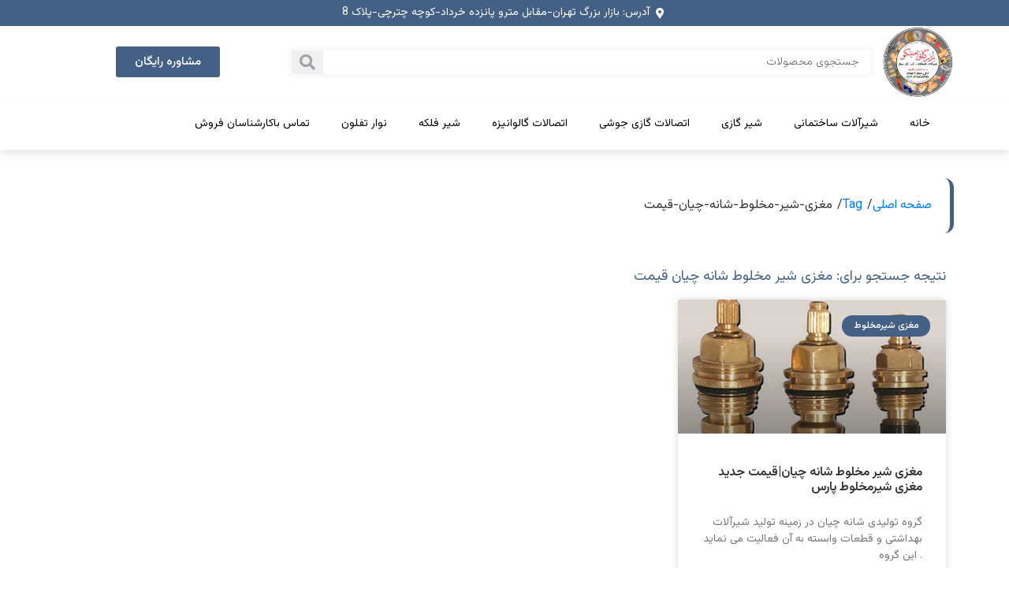

--- FILE ---
content_type: text/html; charset=UTF-8
request_url: https://www.avalve.ir/tag/%D9%85%D8%BA%D8%B2%DB%8C-%D8%B4%DB%8C%D8%B1-%D9%85%D8%AE%D9%84%D9%88%D8%B7-%D8%B4%D8%A7%D9%86%D9%87-%DA%86%DB%8C%D8%A7%D9%86-%D9%82%DB%8C%D9%85%D8%AA/
body_size: 18731
content:
<!DOCTYPE html><html dir="rtl" lang="fa-IR"><head><meta charset="UTF-8"><meta name="viewport" content="width=device-width, initial-scale=1.0, viewport-fit=cover" /><title>مغزی شیر مخلوط شانه چیان قیمت</title><style>img:is([sizes="auto" i], [sizes^="auto," i]) { contain-intrinsic-size: 3000px 1500px }</style><meta name="robots" content="max-image-preview:large" /><link rel="canonical" href="https://www.avalve.ir/tag/%d9%85%d8%ba%d8%b2%db%8c-%d8%b4%db%8c%d8%b1-%d9%85%d8%ae%d9%84%d9%88%d8%b7-%d8%b4%d8%a7%d9%86%d9%87-%da%86%db%8c%d8%a7%d9%86-%d9%82%db%8c%d9%85%d8%aa/" /><meta name="generator" content="All in One SEO (AIOSEO) 4.7.8" /><meta name="google" content="nositelinkssearchbox" /> <script type="application/ld+json" class="aioseo-schema">{"@context":"https:\/\/schema.org","@graph":[{"@type":"BreadcrumbList","@id":"https:\/\/www.avalve.ir\/tag\/%D9%85%D8%BA%D8%B2%DB%8C-%D8%B4%DB%8C%D8%B1-%D9%85%D8%AE%D9%84%D9%88%D8%B7-%D8%B4%D8%A7%D9%86%D9%87-%DA%86%DB%8C%D8%A7%D9%86-%D9%82%DB%8C%D9%85%D8%AA\/#breadcrumblist","itemListElement":[{"@type":"ListItem","@id":"https:\/\/www.avalve.ir\/#listItem","position":1,"name":"\u0635\u0641\u062d\u0647 \u0627\u0635\u0644\u06cc","item":"https:\/\/www.avalve.ir\/","nextItem":{"@type":"ListItem","@id":"https:\/\/www.avalve.ir\/tag\/%d9%85%d8%ba%d8%b2%db%8c-%d8%b4%db%8c%d8%b1-%d9%85%d8%ae%d9%84%d9%88%d8%b7-%d8%b4%d8%a7%d9%86%d9%87-%da%86%db%8c%d8%a7%d9%86-%d9%82%db%8c%d9%85%d8%aa\/#listItem","name":"\u0645\u063a\u0632\u06cc \u0634\u06cc\u0631 \u0645\u062e\u0644\u0648\u0637 \u0634\u0627\u0646\u0647 \u0686\u06cc\u0627\u0646 \u0642\u06cc\u0645\u062a"}},{"@type":"ListItem","@id":"https:\/\/www.avalve.ir\/tag\/%d9%85%d8%ba%d8%b2%db%8c-%d8%b4%db%8c%d8%b1-%d9%85%d8%ae%d9%84%d9%88%d8%b7-%d8%b4%d8%a7%d9%86%d9%87-%da%86%db%8c%d8%a7%d9%86-%d9%82%db%8c%d9%85%d8%aa\/#listItem","position":2,"name":"\u0645\u063a\u0632\u06cc \u0634\u06cc\u0631 \u0645\u062e\u0644\u0648\u0637 \u0634\u0627\u0646\u0647 \u0686\u06cc\u0627\u0646 \u0642\u06cc\u0645\u062a","previousItem":{"@type":"ListItem","@id":"https:\/\/www.avalve.ir\/#listItem","name":"\u0635\u0641\u062d\u0647 \u0627\u0635\u0644\u06cc"}}]},{"@type":"CollectionPage","@id":"https:\/\/www.avalve.ir\/tag\/%D9%85%D8%BA%D8%B2%DB%8C-%D8%B4%DB%8C%D8%B1-%D9%85%D8%AE%D9%84%D9%88%D8%B7-%D8%B4%D8%A7%D9%86%D9%87-%DA%86%DB%8C%D8%A7%D9%86-%D9%82%DB%8C%D9%85%D8%AA\/#collectionpage","url":"https:\/\/www.avalve.ir\/tag\/%D9%85%D8%BA%D8%B2%DB%8C-%D8%B4%DB%8C%D8%B1-%D9%85%D8%AE%D9%84%D9%88%D8%B7-%D8%B4%D8%A7%D9%86%D9%87-%DA%86%DB%8C%D8%A7%D9%86-%D9%82%DB%8C%D9%85%D8%AA\/","name":"\u0645\u063a\u0632\u06cc \u0634\u06cc\u0631 \u0645\u062e\u0644\u0648\u0637 \u0634\u0627\u0646\u0647 \u0686\u06cc\u0627\u0646 \u0642\u06cc\u0645\u062a","inLanguage":"fa-IR","isPartOf":{"@id":"https:\/\/www.avalve.ir\/#website"},"breadcrumb":{"@id":"https:\/\/www.avalve.ir\/tag\/%D9%85%D8%BA%D8%B2%DB%8C-%D8%B4%DB%8C%D8%B1-%D9%85%D8%AE%D9%84%D9%88%D8%B7-%D8%B4%D8%A7%D9%86%D9%87-%DA%86%DB%8C%D8%A7%D9%86-%D9%82%DB%8C%D9%85%D8%AA\/#breadcrumblist"}},{"@type":"Organization","@id":"https:\/\/www.avalve.ir\/#organization","name":"\u0634\u06cc\u0631\u0622\u0644\u0627\u062a \u0648 \u0627\u062a\u0635\u0627\u0644\u0627\u062a","description":"\u0627\u0646\u0648\u0627\u0639 \u0634\u06cc\u0631\u0627\u0644\u0627\u062a \u0648 \u0627\u062a\u0635\u0627\u0644\u0627\u062a \u060c \u0634\u06cc\u0631\u06af\u0627\u0632\u06cc \u0648 \u0646\u0648\u0627\u0631 \u062a\u0641\u0644\u0648\u0646 \u060c\u0634\u06cc\u0631\u0641\u0644\u06a9\u0647 \u0648 \u0627\u062a\u0635\u0627\u0644\u0627\u062a \u06af\u0627\u0644\u0648\u0627\u0646\u06cc\u0632\u0647","url":"https:\/\/www.avalve.ir\/","logo":{"@type":"ImageObject","url":"https:\/\/www.avalve.ir\/wp-content\/uploads\/2022\/09\/11.jpg","@id":"https:\/\/www.avalve.ir\/tag\/%D9%85%D8%BA%D8%B2%DB%8C-%D8%B4%DB%8C%D8%B1-%D9%85%D8%AE%D9%84%D9%88%D8%B7-%D8%B4%D8%A7%D9%86%D9%87-%DA%86%DB%8C%D8%A7%D9%86-%D9%82%DB%8C%D9%85%D8%AA\/#organizationLogo","width":640,"height":640,"caption":"\u062a\u0627\u0633\u06cc\u0633\u0627\u062a \u0627\u0645\u06cc\u0646\u06a9\u0648"},"image":{"@id":"https:\/\/www.avalve.ir\/tag\/%D9%85%D8%BA%D8%B2%DB%8C-%D8%B4%DB%8C%D8%B1-%D9%85%D8%AE%D9%84%D9%88%D8%B7-%D8%B4%D8%A7%D9%86%D9%87-%DA%86%DB%8C%D8%A7%D9%86-%D9%82%DB%8C%D9%85%D8%AA\/#organizationLogo"}},{"@type":"WebSite","@id":"https:\/\/www.avalve.ir\/#website","url":"https:\/\/www.avalve.ir\/","name":"\u0634\u06cc\u0631\u0622\u0644\u0627\u062a \u0648 \u0627\u062a\u0635\u0627\u0644\u0627\u062a","description":"\u0627\u0646\u0648\u0627\u0639 \u0634\u06cc\u0631\u0627\u0644\u0627\u062a \u0648 \u0627\u062a\u0635\u0627\u0644\u0627\u062a \u060c \u0634\u06cc\u0631\u06af\u0627\u0632\u06cc \u0648 \u0646\u0648\u0627\u0631 \u062a\u0641\u0644\u0648\u0646 \u060c\u0634\u06cc\u0631\u0641\u0644\u06a9\u0647 \u0648 \u0627\u062a\u0635\u0627\u0644\u0627\u062a \u06af\u0627\u0644\u0648\u0627\u0646\u06cc\u0632\u0647","inLanguage":"fa-IR","publisher":{"@id":"https:\/\/www.avalve.ir\/#organization"}}]}</script> <link rel="alternate" type="application/rss+xml" title="شیرآلات و اتصالات &raquo; خوراک" href="https://www.avalve.ir/feed/" /><link rel="alternate" type="application/rss+xml" title="شیرآلات و اتصالات &raquo; خوراک دیدگاه‌ها" href="https://www.avalve.ir/comments/feed/" /><link rel="alternate" type="application/rss+xml" title="شیرآلات و اتصالات &raquo; مغزی شیر مخلوط شانه چیان قیمت خوراک برچسب" href="https://www.avalve.ir/tag/%d9%85%d8%ba%d8%b2%db%8c-%d8%b4%db%8c%d8%b1-%d9%85%d8%ae%d9%84%d9%88%d8%b7-%d8%b4%d8%a7%d9%86%d9%87-%da%86%db%8c%d8%a7%d9%86-%d9%82%db%8c%d9%85%d8%aa/feed/" /> <script defer src="[data-uri]"></script> <style id='wp-emoji-styles-inline-css'>img.wp-smiley, img.emoji {
		display: inline !important;
		border: none !important;
		box-shadow: none !important;
		height: 1em !important;
		width: 1em !important;
		margin: 0 0.07em !important;
		vertical-align: -0.1em !important;
		background: none !important;
		padding: 0 !important;
	}</style><link rel='stylesheet' id='wp-block-library-rtl-css' href='https://www.avalve.ir/wp-includes/css/dist/block-library/style-rtl.min.css?ver=6.7.1' media='all' /><style id='global-styles-inline-css'>:root{--wp--preset--aspect-ratio--square: 1;--wp--preset--aspect-ratio--4-3: 4/3;--wp--preset--aspect-ratio--3-4: 3/4;--wp--preset--aspect-ratio--3-2: 3/2;--wp--preset--aspect-ratio--2-3: 2/3;--wp--preset--aspect-ratio--16-9: 16/9;--wp--preset--aspect-ratio--9-16: 9/16;--wp--preset--color--black: #000000;--wp--preset--color--cyan-bluish-gray: #abb8c3;--wp--preset--color--white: #ffffff;--wp--preset--color--pale-pink: #f78da7;--wp--preset--color--vivid-red: #cf2e2e;--wp--preset--color--luminous-vivid-orange: #ff6900;--wp--preset--color--luminous-vivid-amber: #fcb900;--wp--preset--color--light-green-cyan: #7bdcb5;--wp--preset--color--vivid-green-cyan: #00d084;--wp--preset--color--pale-cyan-blue: #8ed1fc;--wp--preset--color--vivid-cyan-blue: #0693e3;--wp--preset--color--vivid-purple: #9b51e0;--wp--preset--gradient--vivid-cyan-blue-to-vivid-purple: linear-gradient(135deg,rgba(6,147,227,1) 0%,rgb(155,81,224) 100%);--wp--preset--gradient--light-green-cyan-to-vivid-green-cyan: linear-gradient(135deg,rgb(122,220,180) 0%,rgb(0,208,130) 100%);--wp--preset--gradient--luminous-vivid-amber-to-luminous-vivid-orange: linear-gradient(135deg,rgba(252,185,0,1) 0%,rgba(255,105,0,1) 100%);--wp--preset--gradient--luminous-vivid-orange-to-vivid-red: linear-gradient(135deg,rgba(255,105,0,1) 0%,rgb(207,46,46) 100%);--wp--preset--gradient--very-light-gray-to-cyan-bluish-gray: linear-gradient(135deg,rgb(238,238,238) 0%,rgb(169,184,195) 100%);--wp--preset--gradient--cool-to-warm-spectrum: linear-gradient(135deg,rgb(74,234,220) 0%,rgb(151,120,209) 20%,rgb(207,42,186) 40%,rgb(238,44,130) 60%,rgb(251,105,98) 80%,rgb(254,248,76) 100%);--wp--preset--gradient--blush-light-purple: linear-gradient(135deg,rgb(255,206,236) 0%,rgb(152,150,240) 100%);--wp--preset--gradient--blush-bordeaux: linear-gradient(135deg,rgb(254,205,165) 0%,rgb(254,45,45) 50%,rgb(107,0,62) 100%);--wp--preset--gradient--luminous-dusk: linear-gradient(135deg,rgb(255,203,112) 0%,rgb(199,81,192) 50%,rgb(65,88,208) 100%);--wp--preset--gradient--pale-ocean: linear-gradient(135deg,rgb(255,245,203) 0%,rgb(182,227,212) 50%,rgb(51,167,181) 100%);--wp--preset--gradient--electric-grass: linear-gradient(135deg,rgb(202,248,128) 0%,rgb(113,206,126) 100%);--wp--preset--gradient--midnight: linear-gradient(135deg,rgb(2,3,129) 0%,rgb(40,116,252) 100%);--wp--preset--font-size--small: 13px;--wp--preset--font-size--medium: 20px;--wp--preset--font-size--large: 36px;--wp--preset--font-size--x-large: 42px;--wp--preset--spacing--20: 0.44rem;--wp--preset--spacing--30: 0.67rem;--wp--preset--spacing--40: 1rem;--wp--preset--spacing--50: 1.5rem;--wp--preset--spacing--60: 2.25rem;--wp--preset--spacing--70: 3.38rem;--wp--preset--spacing--80: 5.06rem;--wp--preset--shadow--natural: 6px 6px 9px rgba(0, 0, 0, 0.2);--wp--preset--shadow--deep: 12px 12px 50px rgba(0, 0, 0, 0.4);--wp--preset--shadow--sharp: 6px 6px 0px rgba(0, 0, 0, 0.2);--wp--preset--shadow--outlined: 6px 6px 0px -3px rgba(255, 255, 255, 1), 6px 6px rgba(0, 0, 0, 1);--wp--preset--shadow--crisp: 6px 6px 0px rgba(0, 0, 0, 1);}:root { --wp--style--global--content-size: 800px;--wp--style--global--wide-size: 1200px; }:where(body) { margin: 0; }.wp-site-blocks > .alignleft { float: left; margin-right: 2em; }.wp-site-blocks > .alignright { float: right; margin-left: 2em; }.wp-site-blocks > .aligncenter { justify-content: center; margin-left: auto; margin-right: auto; }:where(.wp-site-blocks) > * { margin-block-start: 24px; margin-block-end: 0; }:where(.wp-site-blocks) > :first-child { margin-block-start: 0; }:where(.wp-site-blocks) > :last-child { margin-block-end: 0; }:root { --wp--style--block-gap: 24px; }:root :where(.is-layout-flow) > :first-child{margin-block-start: 0;}:root :where(.is-layout-flow) > :last-child{margin-block-end: 0;}:root :where(.is-layout-flow) > *{margin-block-start: 24px;margin-block-end: 0;}:root :where(.is-layout-constrained) > :first-child{margin-block-start: 0;}:root :where(.is-layout-constrained) > :last-child{margin-block-end: 0;}:root :where(.is-layout-constrained) > *{margin-block-start: 24px;margin-block-end: 0;}:root :where(.is-layout-flex){gap: 24px;}:root :where(.is-layout-grid){gap: 24px;}.is-layout-flow > .alignleft{float: left;margin-inline-start: 0;margin-inline-end: 2em;}.is-layout-flow > .alignright{float: right;margin-inline-start: 2em;margin-inline-end: 0;}.is-layout-flow > .aligncenter{margin-left: auto !important;margin-right: auto !important;}.is-layout-constrained > .alignleft{float: left;margin-inline-start: 0;margin-inline-end: 2em;}.is-layout-constrained > .alignright{float: right;margin-inline-start: 2em;margin-inline-end: 0;}.is-layout-constrained > .aligncenter{margin-left: auto !important;margin-right: auto !important;}.is-layout-constrained > :where(:not(.alignleft):not(.alignright):not(.alignfull)){max-width: var(--wp--style--global--content-size);margin-left: auto !important;margin-right: auto !important;}.is-layout-constrained > .alignwide{max-width: var(--wp--style--global--wide-size);}body .is-layout-flex{display: flex;}.is-layout-flex{flex-wrap: wrap;align-items: center;}.is-layout-flex > :is(*, div){margin: 0;}body .is-layout-grid{display: grid;}.is-layout-grid > :is(*, div){margin: 0;}body{padding-top: 0px;padding-right: 0px;padding-bottom: 0px;padding-left: 0px;}a:where(:not(.wp-element-button)){text-decoration: underline;}:root :where(.wp-element-button, .wp-block-button__link){background-color: #32373c;border-width: 0;color: #fff;font-family: inherit;font-size: inherit;line-height: inherit;padding: calc(0.667em + 2px) calc(1.333em + 2px);text-decoration: none;}.has-black-color{color: var(--wp--preset--color--black) !important;}.has-cyan-bluish-gray-color{color: var(--wp--preset--color--cyan-bluish-gray) !important;}.has-white-color{color: var(--wp--preset--color--white) !important;}.has-pale-pink-color{color: var(--wp--preset--color--pale-pink) !important;}.has-vivid-red-color{color: var(--wp--preset--color--vivid-red) !important;}.has-luminous-vivid-orange-color{color: var(--wp--preset--color--luminous-vivid-orange) !important;}.has-luminous-vivid-amber-color{color: var(--wp--preset--color--luminous-vivid-amber) !important;}.has-light-green-cyan-color{color: var(--wp--preset--color--light-green-cyan) !important;}.has-vivid-green-cyan-color{color: var(--wp--preset--color--vivid-green-cyan) !important;}.has-pale-cyan-blue-color{color: var(--wp--preset--color--pale-cyan-blue) !important;}.has-vivid-cyan-blue-color{color: var(--wp--preset--color--vivid-cyan-blue) !important;}.has-vivid-purple-color{color: var(--wp--preset--color--vivid-purple) !important;}.has-black-background-color{background-color: var(--wp--preset--color--black) !important;}.has-cyan-bluish-gray-background-color{background-color: var(--wp--preset--color--cyan-bluish-gray) !important;}.has-white-background-color{background-color: var(--wp--preset--color--white) !important;}.has-pale-pink-background-color{background-color: var(--wp--preset--color--pale-pink) !important;}.has-vivid-red-background-color{background-color: var(--wp--preset--color--vivid-red) !important;}.has-luminous-vivid-orange-background-color{background-color: var(--wp--preset--color--luminous-vivid-orange) !important;}.has-luminous-vivid-amber-background-color{background-color: var(--wp--preset--color--luminous-vivid-amber) !important;}.has-light-green-cyan-background-color{background-color: var(--wp--preset--color--light-green-cyan) !important;}.has-vivid-green-cyan-background-color{background-color: var(--wp--preset--color--vivid-green-cyan) !important;}.has-pale-cyan-blue-background-color{background-color: var(--wp--preset--color--pale-cyan-blue) !important;}.has-vivid-cyan-blue-background-color{background-color: var(--wp--preset--color--vivid-cyan-blue) !important;}.has-vivid-purple-background-color{background-color: var(--wp--preset--color--vivid-purple) !important;}.has-black-border-color{border-color: var(--wp--preset--color--black) !important;}.has-cyan-bluish-gray-border-color{border-color: var(--wp--preset--color--cyan-bluish-gray) !important;}.has-white-border-color{border-color: var(--wp--preset--color--white) !important;}.has-pale-pink-border-color{border-color: var(--wp--preset--color--pale-pink) !important;}.has-vivid-red-border-color{border-color: var(--wp--preset--color--vivid-red) !important;}.has-luminous-vivid-orange-border-color{border-color: var(--wp--preset--color--luminous-vivid-orange) !important;}.has-luminous-vivid-amber-border-color{border-color: var(--wp--preset--color--luminous-vivid-amber) !important;}.has-light-green-cyan-border-color{border-color: var(--wp--preset--color--light-green-cyan) !important;}.has-vivid-green-cyan-border-color{border-color: var(--wp--preset--color--vivid-green-cyan) !important;}.has-pale-cyan-blue-border-color{border-color: var(--wp--preset--color--pale-cyan-blue) !important;}.has-vivid-cyan-blue-border-color{border-color: var(--wp--preset--color--vivid-cyan-blue) !important;}.has-vivid-purple-border-color{border-color: var(--wp--preset--color--vivid-purple) !important;}.has-vivid-cyan-blue-to-vivid-purple-gradient-background{background: var(--wp--preset--gradient--vivid-cyan-blue-to-vivid-purple) !important;}.has-light-green-cyan-to-vivid-green-cyan-gradient-background{background: var(--wp--preset--gradient--light-green-cyan-to-vivid-green-cyan) !important;}.has-luminous-vivid-amber-to-luminous-vivid-orange-gradient-background{background: var(--wp--preset--gradient--luminous-vivid-amber-to-luminous-vivid-orange) !important;}.has-luminous-vivid-orange-to-vivid-red-gradient-background{background: var(--wp--preset--gradient--luminous-vivid-orange-to-vivid-red) !important;}.has-very-light-gray-to-cyan-bluish-gray-gradient-background{background: var(--wp--preset--gradient--very-light-gray-to-cyan-bluish-gray) !important;}.has-cool-to-warm-spectrum-gradient-background{background: var(--wp--preset--gradient--cool-to-warm-spectrum) !important;}.has-blush-light-purple-gradient-background{background: var(--wp--preset--gradient--blush-light-purple) !important;}.has-blush-bordeaux-gradient-background{background: var(--wp--preset--gradient--blush-bordeaux) !important;}.has-luminous-dusk-gradient-background{background: var(--wp--preset--gradient--luminous-dusk) !important;}.has-pale-ocean-gradient-background{background: var(--wp--preset--gradient--pale-ocean) !important;}.has-electric-grass-gradient-background{background: var(--wp--preset--gradient--electric-grass) !important;}.has-midnight-gradient-background{background: var(--wp--preset--gradient--midnight) !important;}.has-small-font-size{font-size: var(--wp--preset--font-size--small) !important;}.has-medium-font-size{font-size: var(--wp--preset--font-size--medium) !important;}.has-large-font-size{font-size: var(--wp--preset--font-size--large) !important;}.has-x-large-font-size{font-size: var(--wp--preset--font-size--x-large) !important;}
:root :where(.wp-block-pullquote){font-size: 1.5em;line-height: 1.6;}</style><link rel='stylesheet' id='hello-biz-css' href='https://www.avalve.ir/wp-content/cache/autoptimize/autoptimize_single_5dd083b810d7ff04bfa3bccb1abfbe1e.php?ver=1.0.2' media='all' /><link rel='stylesheet' id='hello-biz-header-footer-css' href='https://www.avalve.ir/wp-content/cache/autoptimize/autoptimize_single_86dbb47955bb9db9c74abc72efb0c6f6.php?ver=1.0.2' media='all' /><link rel='stylesheet' id='elementor-frontend-css' href='https://www.avalve.ir/wp-content/plugins/elementor/assets/css/frontend-rtl.min.css?ver=3.27.3' media='all' /><link rel='stylesheet' id='widget-icon-list-css' href='https://www.avalve.ir/wp-content/plugins/elementor/assets/css/widget-icon-list-rtl.min.css?ver=3.27.3' media='all' /><link rel='stylesheet' id='e-popup-css' href='https://www.avalve.ir/wp-content/plugins/elementor-pro/assets/css/conditionals/popup.min.css?ver=3.27.1' media='all' /><link rel='stylesheet' id='widget-icon-box-css' href='https://www.avalve.ir/wp-content/plugins/elementor/assets/css/widget-icon-box-rtl.min.css?ver=3.27.3' media='all' /><link rel='stylesheet' id='widget-image-css' href='https://www.avalve.ir/wp-content/plugins/elementor/assets/css/widget-image-rtl.min.css?ver=3.27.3' media='all' /><link rel='stylesheet' id='widget-search-form-css' href='https://www.avalve.ir/wp-content/plugins/elementor-pro/assets/css/widget-search-form-rtl.min.css?ver=3.27.1' media='all' /><link rel='stylesheet' id='elementor-icons-shared-0-css' href='https://www.avalve.ir/wp-content/plugins/elementor/assets/lib/font-awesome/css/fontawesome.min.css?ver=5.15.3' media='all' /><link rel='stylesheet' id='elementor-icons-fa-solid-css' href='https://www.avalve.ir/wp-content/plugins/elementor/assets/lib/font-awesome/css/solid.min.css?ver=5.15.3' media='all' /><link rel='stylesheet' id='widget-nav-menu-css' href='https://www.avalve.ir/wp-content/plugins/elementor-pro/assets/css/widget-nav-menu-rtl.min.css?ver=3.27.1' media='all' /><link rel='stylesheet' id='widget-text-editor-css' href='https://www.avalve.ir/wp-content/plugins/elementor/assets/css/widget-text-editor-rtl.min.css?ver=3.27.3' media='all' /><link rel='stylesheet' id='widget-posts-css' href='https://www.avalve.ir/wp-content/plugins/elementor-pro/assets/css/widget-posts-rtl.min.css?ver=3.27.1' media='all' /><link rel='stylesheet' id='widget-heading-css' href='https://www.avalve.ir/wp-content/plugins/elementor/assets/css/widget-heading-rtl.min.css?ver=3.27.3' media='all' /><link rel='stylesheet' id='elementor-icons-css' href='https://www.avalve.ir/wp-content/plugins/elementor/assets/lib/eicons/css/elementor-icons.min.css?ver=5.35.0' media='all' /><link rel='stylesheet' id='elementor-post-11457-css' href='https://www.avalve.ir/wp-content/cache/autoptimize/autoptimize_single_5b4c96aee61050f4c0b91a3ec5d9f2d8.php?ver=1739264028' media='all' /><link rel='stylesheet' id='elementor-post-22851-css' href='https://www.avalve.ir/wp-content/cache/autoptimize/autoptimize_single_e8d047459d6bdfaf92266b53ba84aa6c.php?ver=1739264028' media='all' /><link rel='stylesheet' id='elementor-post-22848-css' href='https://www.avalve.ir/wp-content/cache/autoptimize/autoptimize_single_6178e0f4338bb5dcf30f10c6090bb8f4.php?ver=1739264028' media='all' /><link rel='stylesheet' id='elementor-post-11576-css' href='https://www.avalve.ir/wp-content/cache/autoptimize/autoptimize_single_a7216687ea69015d00a03165497b328b.php?ver=1739264028' media='all' /><link rel='stylesheet' id='elementor-post-22870-css' href='https://www.avalve.ir/wp-content/cache/autoptimize/autoptimize_single_f280500fb92e0a248c3ec3710f885178.php?ver=1761160693' media='all' /><link rel='stylesheet' id='elementor-post-22893-css' href='https://www.avalve.ir/wp-content/cache/autoptimize/autoptimize_single_9df433dcc5eb50eb8c0b0387fa32cc23.php?ver=1739870841' media='all' /><style id='akismet-widget-style-inline-css'>.a-stats {
				--akismet-color-mid-green: #357b49;
				--akismet-color-white: #fff;
				--akismet-color-light-grey: #f6f7f7;

				max-width: 350px;
				width: auto;
			}

			.a-stats * {
				all: unset;
				box-sizing: border-box;
			}

			.a-stats strong {
				font-weight: 600;
			}

			.a-stats a.a-stats__link,
			.a-stats a.a-stats__link:visited,
			.a-stats a.a-stats__link:active {
				background: var(--akismet-color-mid-green);
				border: none;
				box-shadow: none;
				border-radius: 8px;
				color: var(--akismet-color-white);
				cursor: pointer;
				display: block;
				font-family: -apple-system, BlinkMacSystemFont, 'Segoe UI', 'Roboto', 'Oxygen-Sans', 'Ubuntu', 'Cantarell', 'Helvetica Neue', sans-serif;
				font-weight: 500;
				padding: 12px;
				text-align: center;
				text-decoration: none;
				transition: all 0.2s ease;
			}

			/* Extra specificity to deal with TwentyTwentyOne focus style */
			.widget .a-stats a.a-stats__link:focus {
				background: var(--akismet-color-mid-green);
				color: var(--akismet-color-white);
				text-decoration: none;
			}

			.a-stats a.a-stats__link:hover {
				filter: brightness(110%);
				box-shadow: 0 4px 12px rgba(0, 0, 0, 0.06), 0 0 2px rgba(0, 0, 0, 0.16);
			}

			.a-stats .count {
				color: var(--akismet-color-white);
				display: block;
				font-size: 1.5em;
				line-height: 1.4;
				padding: 0 13px;
				white-space: nowrap;
			}</style><link rel='stylesheet' id='google-fonts-1-css' href='https://fonts.googleapis.com/css?family=Roboto%3A100%2C100italic%2C200%2C200italic%2C300%2C300italic%2C400%2C400italic%2C500%2C500italic%2C600%2C600italic%2C700%2C700italic%2C800%2C800italic%2C900%2C900italic%7CRoboto+Slab%3A100%2C100italic%2C200%2C200italic%2C300%2C300italic%2C400%2C400italic%2C500%2C500italic%2C600%2C600italic%2C700%2C700italic%2C800%2C800italic%2C900%2C900italic%7CVazirmatn%3A100%2C100italic%2C200%2C200italic%2C300%2C300italic%2C400%2C400italic%2C500%2C500italic%2C600%2C600italic%2C700%2C700italic%2C800%2C800italic%2C900%2C900italic&#038;display=auto&#038;ver=6.7.1' media='all' /><link rel='stylesheet' id='elementor-icons-fa-brands-css' href='https://www.avalve.ir/wp-content/plugins/elementor/assets/lib/font-awesome/css/brands.min.css?ver=5.15.3' media='all' /><link rel='stylesheet' id='elementor-icons-fa-regular-css' href='https://www.avalve.ir/wp-content/plugins/elementor/assets/lib/font-awesome/css/regular.min.css?ver=5.15.3' media='all' /><link rel="preconnect" href="https://fonts.gstatic.com/" crossorigin><script src="https://www.avalve.ir/wp-includes/js/jquery/jquery.min.js?ver=3.7.1" id="jquery-core-js"></script> <script defer src="https://www.avalve.ir/wp-includes/js/jquery/jquery-migrate.min.js?ver=3.4.1" id="jquery-migrate-js"></script> <link rel="https://api.w.org/" href="https://www.avalve.ir/wp-json/" /><link rel="alternate" title="JSON" type="application/json" href="https://www.avalve.ir/wp-json/wp/v2/tags/1828" /><link rel="EditURI" type="application/rsd+xml" title="RSD" href="https://www.avalve.ir/xmlrpc.php?rsd" /><meta name="generator" content="WordPress 6.7.1" /><meta name="generator" content="Elementor 3.27.3; features: additional_custom_breakpoints; settings: css_print_method-external, google_font-enabled, font_display-auto"><style>.e-con.e-parent:nth-of-type(n+4):not(.e-lazyloaded):not(.e-no-lazyload),
				.e-con.e-parent:nth-of-type(n+4):not(.e-lazyloaded):not(.e-no-lazyload) * {
					background-image: none !important;
				}
				@media screen and (max-height: 1024px) {
					.e-con.e-parent:nth-of-type(n+3):not(.e-lazyloaded):not(.e-no-lazyload),
					.e-con.e-parent:nth-of-type(n+3):not(.e-lazyloaded):not(.e-no-lazyload) * {
						background-image: none !important;
					}
				}
				@media screen and (max-height: 640px) {
					.e-con.e-parent:nth-of-type(n+2):not(.e-lazyloaded):not(.e-no-lazyload),
					.e-con.e-parent:nth-of-type(n+2):not(.e-lazyloaded):not(.e-no-lazyload) * {
						background-image: none !important;
					}
				}</style><link rel="icon" href="https://www.avalve.ir/wp-content/uploads/2019/08/cropped-1010-32x32.jpg" sizes="32x32" /><link rel="icon" href="https://www.avalve.ir/wp-content/uploads/2019/08/cropped-1010-192x192.jpg" sizes="192x192" /><link rel="apple-touch-icon" href="https://www.avalve.ir/wp-content/uploads/2019/08/cropped-1010-180x180.jpg" /><meta name="msapplication-TileImage" content="https://www.avalve.ir/wp-content/uploads/2019/08/cropped-1010-270x270.jpg" /></head><body data-rsssl=1 class="rtl archive tag tag-1828 wp-custom-logo elementor-page-22893 elementor-default elementor-template-full-width elementor-kit-11457"><div data-elementor-type="header" data-elementor-id="11576" class="elementor elementor-11576 elementor-location-header" data-elementor-post-type="elementor_library"><section class="elementor-section elementor-top-section elementor-element elementor-element-5aab00d elementor-section-full_width elementor-section-height-default elementor-section-height-default" data-id="5aab00d" data-element_type="section" data-settings="{&quot;background_background&quot;:&quot;classic&quot;}"><div class="elementor-container elementor-column-gap-default"><header class="elementor-column elementor-col-100 elementor-top-column elementor-element elementor-element-34f8ca8" data-id="34f8ca8" data-element_type="column"><div class="elementor-widget-wrap elementor-element-populated"><div class="elementor-element elementor-element-c4d9203 elementor-align-center elementor-icon-list--layout-traditional elementor-list-item-link-full_width elementor-widget elementor-widget-icon-list" data-id="c4d9203" data-element_type="widget" data-widget_type="icon-list.default"><div class="elementor-widget-container"><ul class="elementor-icon-list-items"><li class="elementor-icon-list-item"> <span class="elementor-icon-list-icon"> <i aria-hidden="true" class="fas fa-map-marker-alt"></i> </span> <span class="elementor-icon-list-text">آدرس: بازار بزرگ تهران-مقابل مترو پانزده خرداد-کوچه چترچی-پلاک 8</span></li></ul></div></div></div></header></div></section><section class="elementor-section elementor-top-section elementor-element elementor-element-a413e25 elementor-hidden-mobile elementor-section-boxed elementor-section-height-default elementor-section-height-default" data-id="a413e25" data-element_type="section"><div class="elementor-container elementor-column-gap-default"><div class="elementor-column elementor-col-25 elementor-top-column elementor-element elementor-element-3511620" data-id="3511620" data-element_type="column"><div class="elementor-widget-wrap elementor-element-populated"><div class="elementor-element elementor-element-c561a9d elementor-widget elementor-widget-theme-site-logo elementor-widget-image" data-id="c561a9d" data-element_type="widget" data-widget_type="theme-site-logo.default"><div class="elementor-widget-container"> <a href="https://www.avalve.ir" data-wpel-link="internal"> <img fetchpriority="high" width="640" height="640" src="https://www.avalve.ir/wp-content/uploads/2022/09/11.jpg" class="attachment-full size-full wp-image-11578" alt="تاسیسات امینکو" srcset="https://www.avalve.ir/wp-content/uploads/2022/09/11.jpg 640w, https://www.avalve.ir/wp-content/uploads/2022/09/11-150x150.jpg 150w, https://www.avalve.ir/wp-content/uploads/2022/09/11-300x300.jpg 300w" sizes="(max-width: 640px) 100vw, 640px" /> </a></div></div></div></div><div class="elementor-column elementor-col-50 elementor-top-column elementor-element elementor-element-a457794" data-id="a457794" data-element_type="column"><div class="elementor-widget-wrap elementor-element-populated"><div class="elementor-element elementor-element-402244bf elementor-search-form--skin-classic elementor-search-form--button-type-icon elementor-search-form--icon-search elementor-widget elementor-widget-search-form" data-id="402244bf" data-element_type="widget" data-settings="{&quot;skin&quot;:&quot;classic&quot;}" data-widget_type="search-form.default"><div class="elementor-widget-container"> <search role="search"><form class="elementor-search-form" action="https://www.avalve.ir" method="get"><div class="elementor-search-form__container"> <label class="elementor-screen-only" for="elementor-search-form-402244bf">Search</label> <input id="elementor-search-form-402244bf" placeholder="جستجوی محصولات" class="elementor-search-form__input" type="search" name="s" value=""> <button class="elementor-search-form__submit" type="submit" aria-label="Search"> <i aria-hidden="true" class="fas fa-search"></i> </button></div></form> </search></div></div></div></div><div class="elementor-column elementor-col-25 elementor-top-column elementor-element elementor-element-8866e9a" data-id="8866e9a" data-element_type="column"><div class="elementor-widget-wrap elementor-element-populated"><div class="elementor-element elementor-element-2d623c4 elementor-align-center elementor-widget__width-initial elementor-widget elementor-widget-button" data-id="2d623c4" data-element_type="widget" data-widget_type="button.default"><div class="elementor-widget-container"><div class="elementor-button-wrapper"> <a class="elementor-button elementor-button-link elementor-size-sm" href="#"> <span class="elementor-button-content-wrapper"> <span class="elementor-button-text">مشاوره رایگان</span> </span> </a></div></div></div></div></div></div></section><section class="elementor-section elementor-top-section elementor-element elementor-element-4ef4468 elementor-section-boxed elementor-section-height-default elementor-section-height-default" data-id="4ef4468" data-element_type="section"><div class="elementor-container elementor-column-gap-default"><div class="elementor-column elementor-col-50 elementor-top-column elementor-element elementor-element-310d518" data-id="310d518" data-element_type="column"><div class="elementor-widget-wrap elementor-element-populated"><div class="elementor-element elementor-element-2819a694 elementor-nav-menu--dropdown-mobile elementor-nav-menu--stretch elementor-widget-mobile__width-inherit elementor-nav-menu__text-align-aside elementor-nav-menu--toggle elementor-nav-menu--burger elementor-widget elementor-widget-nav-menu" data-id="2819a694" data-element_type="widget" data-settings="{&quot;full_width&quot;:&quot;stretch&quot;,&quot;layout&quot;:&quot;horizontal&quot;,&quot;submenu_icon&quot;:{&quot;value&quot;:&quot;&lt;i class=\&quot;fas fa-caret-down\&quot;&gt;&lt;\/i&gt;&quot;,&quot;library&quot;:&quot;fa-solid&quot;},&quot;toggle&quot;:&quot;burger&quot;}" data-widget_type="nav-menu.default"><div class="elementor-widget-container"><nav aria-label="Menu" class="elementor-nav-menu--main elementor-nav-menu__container elementor-nav-menu--layout-horizontal e--pointer-underline e--animation-fade"><ul id="menu-1-2819a694" class="elementor-nav-menu"><li class="menu-item menu-item-type-custom menu-item-object-custom menu-item-home menu-item-5"><a href="https://www.avalve.ir/" class="elementor-item" data-wpel-link="internal">خانه</a></li><li class="menu-item menu-item-type-taxonomy menu-item-object-category menu-item-15"><a href="https://www.avalve.ir/category/%d8%b4%db%8c%d8%b1%d8%a2%d9%84%d8%a7%d8%aa-%d8%b3%d8%a7%d8%ae%d8%aa%d9%85%d8%a7%d9%86%db%8c/" class="elementor-item" data-wpel-link="internal">شیرآلات ساختمانی</a></li><li class="menu-item menu-item-type-taxonomy menu-item-object-category menu-item-14"><a href="https://www.avalve.ir/category/%d8%b4%db%8c%d8%b1-%da%af%d8%a7%d8%b2%db%8c/" class="elementor-item" data-wpel-link="internal">شیر گازی</a></li><li class="menu-item menu-item-type-taxonomy menu-item-object-category menu-item-11"><a href="https://www.avalve.ir/category/%d8%a7%d8%aa%d8%b5%d8%a7%d9%84%d8%a7%d8%aa-%da%af%d8%a7%d8%b2%db%8c-%d8%ac%d9%88%d8%b4%db%8c/" class="elementor-item" data-wpel-link="internal">اتصالات گازی جوشی</a></li><li class="menu-item menu-item-type-taxonomy menu-item-object-category menu-item-12"><a href="https://www.avalve.ir/category/%d8%a7%d8%aa%d8%b5%d8%a7%d9%84%d8%a7%d8%aa-%da%af%d8%a7%d9%84%d9%88%d8%a7%d9%86%db%8c%d8%b2%d9%87/" class="elementor-item" data-wpel-link="internal">اتصالات گالوانیزه</a></li><li class="menu-item menu-item-type-taxonomy menu-item-object-category menu-item-13"><a href="https://www.avalve.ir/category/%d8%b4%db%8c%d8%b1-%d9%81%d9%84%da%a9%d9%87/" class="elementor-item" data-wpel-link="internal">شیر فلکه</a></li><li class="menu-item menu-item-type-taxonomy menu-item-object-category menu-item-16"><a href="https://www.avalve.ir/category/%d9%86%d9%88%d8%a7%d8%b1-%d8%aa%d9%81%d9%84%d9%88%d9%86/" class="elementor-item" data-wpel-link="internal">نوار تفلون</a></li><li class="menu-item menu-item-type-post_type menu-item-object-page menu-item-6"><a href="https://www.avalve.ir/contact-us/" class="elementor-item" data-wpel-link="internal">تماس باکارشناسان فروش</a></li></ul></nav><div class="elementor-menu-toggle" role="button" tabindex="0" aria-label="Menu Toggle" aria-expanded="false"> <i aria-hidden="true" role="presentation" class="elementor-menu-toggle__icon--open eicon-menu-bar"></i><i aria-hidden="true" role="presentation" class="elementor-menu-toggle__icon--close eicon-close"></i></div><nav class="elementor-nav-menu--dropdown elementor-nav-menu__container" aria-hidden="true"><ul id="menu-2-2819a694" class="elementor-nav-menu"><li class="menu-item menu-item-type-custom menu-item-object-custom menu-item-home menu-item-5"><a href="https://www.avalve.ir/" class="elementor-item" tabindex="-1" data-wpel-link="internal">خانه</a></li><li class="menu-item menu-item-type-taxonomy menu-item-object-category menu-item-15"><a href="https://www.avalve.ir/category/%d8%b4%db%8c%d8%b1%d8%a2%d9%84%d8%a7%d8%aa-%d8%b3%d8%a7%d8%ae%d8%aa%d9%85%d8%a7%d9%86%db%8c/" class="elementor-item" tabindex="-1" data-wpel-link="internal">شیرآلات ساختمانی</a></li><li class="menu-item menu-item-type-taxonomy menu-item-object-category menu-item-14"><a href="https://www.avalve.ir/category/%d8%b4%db%8c%d8%b1-%da%af%d8%a7%d8%b2%db%8c/" class="elementor-item" tabindex="-1" data-wpel-link="internal">شیر گازی</a></li><li class="menu-item menu-item-type-taxonomy menu-item-object-category menu-item-11"><a href="https://www.avalve.ir/category/%d8%a7%d8%aa%d8%b5%d8%a7%d9%84%d8%a7%d8%aa-%da%af%d8%a7%d8%b2%db%8c-%d8%ac%d9%88%d8%b4%db%8c/" class="elementor-item" tabindex="-1" data-wpel-link="internal">اتصالات گازی جوشی</a></li><li class="menu-item menu-item-type-taxonomy menu-item-object-category menu-item-12"><a href="https://www.avalve.ir/category/%d8%a7%d8%aa%d8%b5%d8%a7%d9%84%d8%a7%d8%aa-%da%af%d8%a7%d9%84%d9%88%d8%a7%d9%86%db%8c%d8%b2%d9%87/" class="elementor-item" tabindex="-1" data-wpel-link="internal">اتصالات گالوانیزه</a></li><li class="menu-item menu-item-type-taxonomy menu-item-object-category menu-item-13"><a href="https://www.avalve.ir/category/%d8%b4%db%8c%d8%b1-%d9%81%d9%84%da%a9%d9%87/" class="elementor-item" tabindex="-1" data-wpel-link="internal">شیر فلکه</a></li><li class="menu-item menu-item-type-taxonomy menu-item-object-category menu-item-16"><a href="https://www.avalve.ir/category/%d9%86%d9%88%d8%a7%d8%b1-%d8%aa%d9%81%d9%84%d9%88%d9%86/" class="elementor-item" tabindex="-1" data-wpel-link="internal">نوار تفلون</a></li><li class="menu-item menu-item-type-post_type menu-item-object-page menu-item-6"><a href="https://www.avalve.ir/contact-us/" class="elementor-item" tabindex="-1" data-wpel-link="internal">تماس باکارشناسان فروش</a></li></ul></nav></div></div></div></div><div class="elementor-column elementor-col-50 elementor-top-column elementor-element elementor-element-88f8322" data-id="88f8322" data-element_type="column"><div class="elementor-widget-wrap elementor-element-populated"><div class="elementor-element elementor-element-cfa9ea7 elementor-widget__width-auto elementor-hidden-desktop elementor-hidden-tablet elementor-widget elementor-widget-button" data-id="cfa9ea7" data-element_type="widget" data-widget_type="button.default"><div class="elementor-widget-container"><div class="elementor-button-wrapper"> <a class="elementor-button elementor-button-link elementor-size-sm" href="tel:%2002155695581" data-wpel-link="internal"> <span class="elementor-button-content-wrapper"> <span class="elementor-button-icon"> <i aria-hidden="true" class="fas fa-phone-alt"></i> </span> </span> </a></div></div></div></div></div></div></section></div><div data-elementor-type="search-results" data-elementor-id="22893" class="elementor elementor-22893 elementor-location-archive" data-elementor-post-type="elementor_library"><section class="elementor-section elementor-top-section elementor-element elementor-element-0292bff elementor-section-boxed elementor-section-height-default elementor-section-height-default" data-id="0292bff" data-element_type="section"><div class="elementor-container elementor-column-gap-default"><div class="elementor-column elementor-col-100 elementor-top-column elementor-element elementor-element-f037ffd" data-id="f037ffd" data-element_type="column" data-settings="{&quot;background_background&quot;:&quot;classic&quot;}"><div class="elementor-widget-wrap elementor-element-populated"><div class="elementor-element elementor-element-56f76f4 elementor-widget elementor-widget-html" data-id="56f76f4" data-element_type="widget" data-widget_type="html.default"><div class="elementor-widget-container"><nav aria-label="breadcrumb"><ul id="breadcrumb" class="breadcrumb"><li><a href="/" data-wpel-link="internal">صفحه اصلی</a></li></ul></nav><style>.breadcrumb {
    list-style: none;
    display: flex;
    padding: 10px;
    border-radius: 5px;
    font-family: vazirmatn;
  }

  .breadcrumb li {
    margin: 3px 3px;
    text-transform: capitalize;
  }

  .breadcrumb li:not(:last-child)::after {
    content: "/";
  }

  .breadcrumb a {
    text-decoration: none;
    color: #007bff;
  }

  .breadcrumb a:hover {
    text-decoration: underline;
  }</style> <script defer src="[data-uri]"></script> </div></div></div></div></div></section><section class="elementor-section elementor-top-section elementor-element elementor-element-f48e75b elementor-section-boxed elementor-section-height-default elementor-section-height-default" data-id="f48e75b" data-element_type="section"><div class="elementor-container elementor-column-gap-default"><div class="elementor-column elementor-col-100 elementor-top-column elementor-element elementor-element-cdcaf61" data-id="cdcaf61" data-element_type="column"><div class="elementor-widget-wrap elementor-element-populated"><div class="elementor-element elementor-element-6d8dbcc elementor-widget elementor-widget-theme-archive-title elementor-page-title elementor-widget-heading" data-id="6d8dbcc" data-element_type="widget" data-widget_type="theme-archive-title.default"><div class="elementor-widget-container"><h1 class="elementor-heading-title elementor-size-default">نتیجه جستجو برای: مغزی شیر مخلوط شانه چیان قیمت</h1></div></div></div></div></div></section><section class="elementor-section elementor-top-section elementor-element elementor-element-874f174 elementor-section-boxed elementor-section-height-default elementor-section-height-default" data-id="874f174" data-element_type="section"><div class="elementor-container elementor-column-gap-default"><div class="elementor-column elementor-col-100 elementor-top-column elementor-element elementor-element-34e4d58" data-id="34e4d58" data-element_type="column"><div class="elementor-widget-wrap elementor-element-populated"><div class="elementor-element elementor-element-4636c96 elementor-grid-3 elementor-grid-tablet-2 elementor-grid-mobile-1 elementor-posts--thumbnail-top elementor-card-shadow-yes elementor-posts__hover-gradient elementor-widget elementor-widget-archive-posts" data-id="4636c96" data-element_type="widget" data-settings="{&quot;archive_cards_row_gap&quot;:{&quot;unit&quot;:&quot;px&quot;,&quot;size&quot;:50,&quot;sizes&quot;:[]},&quot;archive_cards_columns&quot;:&quot;3&quot;,&quot;archive_cards_columns_tablet&quot;:&quot;2&quot;,&quot;archive_cards_columns_mobile&quot;:&quot;1&quot;,&quot;archive_cards_row_gap_tablet&quot;:{&quot;unit&quot;:&quot;px&quot;,&quot;size&quot;:&quot;&quot;,&quot;sizes&quot;:[]},&quot;archive_cards_row_gap_mobile&quot;:{&quot;unit&quot;:&quot;px&quot;,&quot;size&quot;:&quot;&quot;,&quot;sizes&quot;:[]},&quot;pagination_type&quot;:&quot;numbers&quot;}" data-widget_type="archive-posts.archive_cards"><div class="elementor-widget-container"><div class="elementor-posts-container elementor-posts elementor-posts--skin-cards elementor-grid"><article class="elementor-post elementor-grid-item post-1579 post type-post status-publish format-standard has-post-thumbnail hentry category-1063 tag-1746 tag-1827 tag-1742 tag-1745 tag-1829 tag-1743 tag-1738 tag-1828 tag-1830"><div class="elementor-post__card"> <a class="elementor-post__thumbnail__link" href="https://www.avalve.ir/%d9%85%d8%ba%d8%b2%db%8c-%d8%b4%db%8c%d8%b1-%d9%85%d8%ae%d9%84%d9%88%d8%b7-%d8%b4%d8%a7%d9%86%d9%87-%da%86%db%8c%d8%a7%d9%86/" tabindex="-1" data-wpel-link="internal"><div class="elementor-post__thumbnail"><img width="600" height="600" src="https://www.avalve.ir/wp-content/uploads/2019/10/مغزی-ایران-نوین.jpg" class="attachment-full size-full wp-image-1573" alt="قیمت مغزی شیر مخلوط مروارید" decoding="async" srcset="https://www.avalve.ir/wp-content/uploads/2019/10/مغزی-ایران-نوین.jpg 600w, https://www.avalve.ir/wp-content/uploads/2019/10/مغزی-ایران-نوین-150x150.jpg 150w, https://www.avalve.ir/wp-content/uploads/2019/10/مغزی-ایران-نوین-300x300.jpg 300w" sizes="(max-width: 600px) 100vw, 600px" /></div></a><div class="elementor-post__badge">مغزی شیرمخلوط</div><div class="elementor-post__text"><h3 class="elementor-post__title"> <a href="https://www.avalve.ir/%d9%85%d8%ba%d8%b2%db%8c-%d8%b4%db%8c%d8%b1-%d9%85%d8%ae%d9%84%d9%88%d8%b7-%d8%b4%d8%a7%d9%86%d9%87-%da%86%db%8c%d8%a7%d9%86/" data-wpel-link="internal"> مغزی شیر مخلوط شانه چیان|قیمت جدید مغزی شیرمخلوط پارس </a></h3><div class="elementor-post__excerpt"><p>گروه تولیدی شانه چیان در زمینه تولید شیرآلات بهداشتی و قطعات وابسته به آن فعالیت می نماید . این گروه</p></div></div></div></article></div></div></div></div></div></div></section></div><div data-elementor-type="footer" data-elementor-id="22870" class="elementor elementor-22870 elementor-location-footer" data-elementor-post-type="elementor_library"><section class="elementor-section elementor-top-section elementor-element elementor-element-b0aae55 elementor-section-boxed elementor-section-height-default elementor-section-height-default" data-id="b0aae55" data-element_type="section"><div class="elementor-container elementor-column-gap-default"><div class="elementor-column elementor-col-25 elementor-top-column elementor-element elementor-element-b6d72d7" data-id="b6d72d7" data-element_type="column"><div class="elementor-widget-wrap elementor-element-populated"><div class="elementor-element elementor-element-b891dfa elementor-icon-list--layout-traditional elementor-list-item-link-full_width elementor-widget elementor-widget-icon-list" data-id="b891dfa" data-element_type="widget" data-widget_type="icon-list.default"><div class="elementor-widget-container"><ul class="elementor-icon-list-items"><li class="elementor-icon-list-item"> <span class="elementor-icon-list-icon"> <i aria-hidden="true" class="fas fa-caret-left"></i> </span> <span class="elementor-icon-list-text">درباره ما</span></li></ul></div></div><div class="elementor-element elementor-element-f2d57b8 elementor-widget elementor-widget-text-editor" data-id="f2d57b8" data-element_type="widget" data-widget_type="text-editor.default"><div class="elementor-widget-container"><div class="mb-2 flex gap-3 empty:hidden -ml-2"><div class="items-center justify-start rounded-xl p-1 z-10 -mt-1 bg-token-main-surface-primary screen-arch:mt-1 md:absolute md:sr-only"><div class="flex items-center"><div class="flex items-center pb-0"><p><a href="https://amincoshop.ir/" data-wpel-link="external" rel="external noopener noreferrer"> تاسیسات امینکو</a>، تأمین‌کننده مطمئن لوله و اتصالات آهنی به‌صورت عمده برای تمامی صنایع و کسب‌وکارها، با تضمین کیفیت و قیمت رقابتی. با سال‌ها تجربه در بازرگانی و پخش، امینکو ارائه‌دهنده محصولات باکیفیت و خدمات مطمئن به مشتریان در سراسر کشور است. هدف ما تأمین نیازهای صنعتی با بهترین شرایط و سریع‌ترین زمان ممکن است.</p></div></div></div></div></div></div></div></div><div class="elementor-column elementor-col-25 elementor-top-column elementor-element elementor-element-6c30d56" data-id="6c30d56" data-element_type="column"><div class="elementor-widget-wrap elementor-element-populated"><div class="elementor-element elementor-element-bfb781f elementor-icon-list--layout-traditional elementor-list-item-link-full_width elementor-widget elementor-widget-icon-list" data-id="bfb781f" data-element_type="widget" data-widget_type="icon-list.default"><div class="elementor-widget-container"><ul class="elementor-icon-list-items"><li class="elementor-icon-list-item"> <span class="elementor-icon-list-icon"> <i aria-hidden="true" class="fas fa-caret-left"></i> </span> <span class="elementor-icon-list-text">آخرین مقالات</span></li></ul></div></div><div class="elementor-element elementor-element-85ea454 elementor-grid-1 elementor-posts--thumbnail-none elementor-grid-tablet-2 elementor-grid-mobile-1 elementor-widget elementor-widget-posts" data-id="85ea454" data-element_type="widget" data-settings="{&quot;classic_columns&quot;:&quot;1&quot;,&quot;classic_row_gap&quot;:{&quot;unit&quot;:&quot;px&quot;,&quot;size&quot;:18,&quot;sizes&quot;:[]},&quot;classic_columns_tablet&quot;:&quot;2&quot;,&quot;classic_columns_mobile&quot;:&quot;1&quot;,&quot;classic_row_gap_tablet&quot;:{&quot;unit&quot;:&quot;px&quot;,&quot;size&quot;:&quot;&quot;,&quot;sizes&quot;:[]},&quot;classic_row_gap_mobile&quot;:{&quot;unit&quot;:&quot;px&quot;,&quot;size&quot;:&quot;&quot;,&quot;sizes&quot;:[]}}" data-widget_type="posts.classic"><div class="elementor-widget-container"><div class="elementor-posts-container elementor-posts elementor-posts--skin-classic elementor-grid"><article class="elementor-post elementor-grid-item post-23389 post type-post status-publish format-standard has-post-thumbnail hentry category-3 tag-amincoshop tag-27695 tag-5535 tag-28838 tag---starco tag-28839 tag-5537 tag-28837 tag-28830 tag-28832"><div class="elementor-post__text"><h3 class="elementor-post__title"> <a href="https://www.avalve.ir/%d9%82%db%8c%d9%85%d8%aa-%d8%b4%db%8c%d8%b1-%da%af%d8%a7%d8%b2%db%8c-%d8%a7%d8%b3%d8%aa%d8%a7%d8%b1%da%a9%d9%88-starco-%d9%84%db%8c%d8%b3%d8%aa-%d9%82%db%8c%d9%85%d8%aa-%d9%85%d9%87%d8%b1-%db%b1/" data-wpel-link="internal"> خرید و قیمت شیر گازی استارکو (STARCO) | نمایندگی فروش امینکو </a></h3></div></article><article class="elementor-post elementor-grid-item post-23387 post type-post status-publish format-standard has-post-thumbnail hentry category-3 tag-amincoshop tag-starco-valve tag-28828 tag-27695 tag-28819 tag-28823 tag-5534 tag-28836 tag-28834 tag-28835 tag-28832 tag-28833"><div class="elementor-post__text"><h3 class="elementor-post__title"> <a href="https://www.avalve.ir/%d9%86%d9%85%d8%a7%db%8c%d9%86%d8%af%da%af%db%8c-%d8%a7%d8%b3%d8%aa%d8%a7%d8%b1%da%a9%d9%88-%d9%81%d8%b1%d9%88%d8%b4-%d8%b1%d8%b3%d9%85%db%8c-%d9%85%d8%ad%d8%b5%d9%88%d9%84%d8%a7%d8%aa-starco-%d8%af/" data-wpel-link="internal"> نمایندگی استارکو | فروش رسمی محصولات STARCO در تهران </a></h3></div></article><article class="elementor-post elementor-grid-item post-23385 post type-post status-publish format-standard has-post-thumbnail hentry category-3 tag-amincoshop tag-starco-valve tag-28825 tag-28828 tag-27695 tag-28829 tag-28823 tag---starco tag-5541 tag-28830 tag-28826"><div class="elementor-post__text"><h3 class="elementor-post__title"> <a href="https://www.avalve.ir/%d8%a2%d8%af%d8%b1%d8%b3-%da%a9%d8%a7%d8%b1%d8%ae%d8%a7%d9%86%d9%87-%d8%b4%db%8c%d8%b1-%da%af%d8%a7%d8%b2%db%8c-%d8%a7%d8%b3%d8%aa%d8%a7%d8%b1%da%a9%d9%88-%d9%86%d9%85%d8%a7%db%8c%d9%86%d8%af%da%af/" data-wpel-link="internal"> آدرس کارخانه شیر گازی استارکو + نمایندگی فروش تهران </a></h3></div></article><article class="elementor-post elementor-grid-item post-23383 post type-post status-publish format-standard has-post-thumbnail hentry category-3 tag-amincoshop tag-starco-fittings tag-starco-valves tag-28824 tag-27695 tag-28822 tag-28819 tag-28823 tag-28818 tag-28817 tag-28816"><div class="elementor-post__text"><h3 class="elementor-post__title"> <a href="https://www.avalve.ir/%d9%84%db%8c%d8%b3%d8%aa-%d9%82%db%8c%d9%85%d8%aa-%d9%85%d8%ad%d8%b5%d9%88%d9%84%d8%a7%d8%aa-%d8%a7%d8%b3%d8%aa%d8%a7%d8%b1%da%a9%d9%88-%d8%ae%d8%b1%db%8c%d8%af-%d8%a7%d8%b2-%d8%aa%d8%a3%d8%b3%db%8c/" data-wpel-link="internal"> لیست قیمت محصولات استارکو | خرید از تأسیسات امینکو </a></h3></div></article><article class="elementor-post elementor-grid-item post-23381 post type-post status-publish format-standard has-post-thumbnail hentry category-3 tag-amincoshop tag-azargas-valve tag-27695 tag-26986 tag-26985 tag-28810 tag--1-2- tag--2-- tag-26987 tag-28812 tag-26988 tag-27942"><div class="elementor-post__text"><h3 class="elementor-post__title"> <a href="https://www.avalve.ir/%d9%82%db%8c%d9%85%d8%aa-%d8%b4%db%8c%d8%b1-%da%af%d8%a7%d8%b2%db%8c-%d8%a2%d8%b0%d8%b1-%d8%ae%d8%b1%db%8c%d8%af-%d9%85%d8%b3%d8%aa%d9%82%db%8c%d9%85-%d8%a7%d8%b2-%d8%aa%d8%a3%d8%b3%db%8c%d8%b3/" data-wpel-link="internal"> قیمت شیر گازی آذر | خرید مستقیم از تأسیسات امینکو </a></h3></div></article><article class="elementor-post elementor-grid-item post-23379 post type-post status-publish format-standard has-post-thumbnail hentry category-3 tag-amincoshop tag-sara-gas-valve tag-27695 tag-1842 tag---1-2- tag---2-- tag-1841 tag-28810 tag-903 tag-8436 tag-8434 tag-28809"><div class="elementor-post__text"><h3 class="elementor-post__title"> <a href="https://www.avalve.ir/%da%a9%d8%a7%d8%b1%d8%ae%d8%a7%d9%86%d9%87-%d8%b4%db%8c%d8%b1-%da%af%d8%a7%d8%b2%db%8c-%d8%b3%d8%a7%d8%b1%d8%a7-%d8%aa%d9%88%d9%84%db%8c%d8%af%da%a9%d9%86%d9%86%d8%af%d9%87-%d8%b4%db%8c%d8%b1%d8%a2/" data-wpel-link="internal"> کارخانه شیر گازی سارا | تولیدکننده شیرآلات گازی باکیفیت ایرانی </a></h3></div></article></div></div></div></div></div><div class="elementor-column elementor-col-25 elementor-top-column elementor-element elementor-element-ee581e5" data-id="ee581e5" data-element_type="column"><div class="elementor-widget-wrap elementor-element-populated"><div class="elementor-element elementor-element-01a5467 elementor-icon-list--layout-traditional elementor-list-item-link-full_width elementor-widget elementor-widget-icon-list" data-id="01a5467" data-element_type="widget" data-widget_type="icon-list.default"><div class="elementor-widget-container"><ul class="elementor-icon-list-items"><li class="elementor-icon-list-item"> <span class="elementor-icon-list-icon"> <i aria-hidden="true" class="fas fa-caret-left"></i> </span> <span class="elementor-icon-list-text">برترین دسته بندی‌ها</span></li></ul></div></div><div class="elementor-element elementor-element-3d0112e elementor-widget elementor-widget-text-editor" data-id="3d0112e" data-element_type="widget" data-widget_type="text-editor.default"><div class="elementor-widget-container"><p><a href="https://www.avalve.ir/category/%d8%b4%db%8c%d8%b1%d8%a2%d9%84%d8%a7%d8%aa-%d8%b3%d8%a7%d8%ae%d8%aa%d9%85%d8%a7%d9%86%db%8c/" data-wpel-link="internal">شیرآلات ساختمانی</a></p><p><a href="https://www.avalve.ir/category/%d8%b4%db%8c%d8%b1-%d9%81%d9%84%da%a9%d9%87/" data-wpel-link="internal">شیر فلکه</a></p><p><a href="https://www.avalve.ir/category/%d8%b4%db%8c%d8%b1-%da%af%d8%a7%d8%b2%db%8c/" data-wpel-link="internal">شیر گازی</a></p><p><a href="https://www.avalve.ir/category/%d8%a7%d8%aa%d8%b5%d8%a7%d9%84%d8%a7%d8%aa-%da%af%d8%a7%d8%b2%db%8c-%d8%ac%d9%88%d8%b4%db%8c/" data-wpel-link="internal">اتصالات گازی جوشی</a></p><p><a href="https://www.avalve.ir/category/%d8%a7%d8%aa%d8%b5%d8%a7%d9%84%d8%a7%d8%aa-%da%af%d8%a7%d9%84%d9%88%d8%a7%d9%86%db%8c%d8%b2%d9%87/" data-wpel-link="internal">اتصالات گالوانیزه</a></p><p><a href="https://www.avalve.ir/category/%d9%86%d9%88%d8%a7%d8%b1-%d8%aa%d9%81%d9%84%d9%88%d9%86/" data-wpel-link="internal">نوار تفلون</a></p><p><a href="https://www.avalve.ir/category/%d8%a7%d8%aa%d8%b5%d8%a7%d9%84%d8%a7%d8%aa-%d8%af%d9%86%d8%af%d9%87-%d8%a7%db%8c/" data-wpel-link="internal">اتصالات دنده ای</a></p></div></div></div></div><div class="elementor-column elementor-col-25 elementor-top-column elementor-element elementor-element-6eaf492" data-id="6eaf492" data-element_type="column"><div class="elementor-widget-wrap elementor-element-populated"><div class="elementor-element elementor-element-063890b elementor-icon-list--layout-traditional elementor-list-item-link-full_width elementor-widget elementor-widget-icon-list" data-id="063890b" data-element_type="widget" data-widget_type="icon-list.default"><div class="elementor-widget-container"><ul class="elementor-icon-list-items"><li class="elementor-icon-list-item"> <span class="elementor-icon-list-icon"> <i aria-hidden="true" class="fas fa-caret-left"></i> </span> <span class="elementor-icon-list-text">ارتباط با ما</span></li></ul></div></div><div class="elementor-element elementor-element-212d4a0 elementor-widget elementor-widget-text-editor" data-id="212d4a0" data-element_type="widget" data-widget_type="text-editor.default"><div class="elementor-widget-container"><p><a href="tel: 02155695581" data-wpel-link="internal">02155695581</a></p><p><a href="http://wa.me/+9357591616" data-wpel-link="external" rel="external noopener noreferrer">ارتباط در واتساپ</a></p><p><a href="https://t.me/amincoshop" data-wpel-link="external" rel="external noopener noreferrer">تلگرام امینکو</a></p><p><a href="https://rubika.ir/amincoshop" data-wpel-link="external" rel="external noopener noreferrer">روبیکا امینکو</a></p><div class="elementor-element elementor-element-ca4331d e-con-full e-flex e-con e-child" data-id="ca4331d" data-element_type="container"><div class="elementor-element elementor-element-1a88c3f elementor--h-position-center elementor--v-position-middle elementor-arrows-position-inside elementor-pagination-position-inside elementor-widget elementor-widget-slides e-widget-swiper" data-id="1a88c3f" data-element_type="widget" data-settings="{&quot;navigation&quot;:&quot;both&quot;,&quot;autoplay&quot;:&quot;yes&quot;,&quot;pause_on_hover&quot;:&quot;yes&quot;,&quot;pause_on_interaction&quot;:&quot;yes&quot;,&quot;autoplay_speed&quot;:5000,&quot;infinite&quot;:&quot;yes&quot;,&quot;transition&quot;:&quot;slide&quot;,&quot;transition_speed&quot;:500}" data-widget_type="slides.default"><div class="elementor-widget-container"><div class="elementor-swiper"><div class="elementor-slides-wrapper elementor-main-swiper swiper swiper-initialized swiper-horizontal swiper-pointer-events swiper-rtl swiper-backface-hidden" dir="rtl" role="region" aria-roledescription="carousel" aria-label="اسلاید ها" data-animation="fadeInUp"><div id="swiper-wrapper-f591870de87cf100a" class="swiper-wrapper elementor-slides" aria-live="off"> </div></div></div></div></div></div></div></div></div></div></div></section><section class="elementor-section elementor-top-section elementor-element elementor-element-dce4bc8 elementor-section-boxed elementor-section-height-default elementor-section-height-default" data-id="dce4bc8" data-element_type="section" data-settings="{&quot;background_background&quot;:&quot;classic&quot;}"><div class="elementor-container elementor-column-gap-default"><div class="elementor-column elementor-col-100 elementor-top-column elementor-element elementor-element-9da5485" data-id="9da5485" data-element_type="column"><div class="elementor-widget-wrap elementor-element-populated"><div class="elementor-element elementor-element-910d39d elementor-widget elementor-widget-text-editor" data-id="910d39d" data-element_type="widget" data-widget_type="text-editor.default"><div class="elementor-widget-container"><p>کلیه حقوق مادی و معنوی این سایت برای <a href="https://amincoshop.ir/" data-wpel-link="external" rel="external noopener noreferrer">تاسیسات امینکو بازار شیرالات اتصالات قیمت به روز</a></p></div></div><div class="elementor-element elementor-element-19870fe elementor-hidden-desktop elementor-hidden-tablet elementor-hidden-mobile elementor-widget elementor-widget-text-editor" data-id="19870fe" data-element_type="widget" data-widget_type="text-editor.default"><div class="elementor-widget-container"><p><a href="https://moeinseoweb.ir/" data-wpel-link="external" rel="external noopener noreferrer">طراحی سایت و سئو معین صالحی</a></p></div></div></div></div></div></section></div><div data-elementor-type="popup" data-elementor-id="22851" class="elementor elementor-22851 elementor-location-popup" data-elementor-settings="{&quot;a11y_navigation&quot;:&quot;yes&quot;,&quot;triggers&quot;:[],&quot;timing&quot;:[]}" data-elementor-post-type="elementor_library"><section class="elementor-section elementor-top-section elementor-element elementor-element-97dbfde elementor-section-boxed elementor-section-height-default elementor-section-height-default" data-id="97dbfde" data-element_type="section"><div class="elementor-container elementor-column-gap-default"><div class="elementor-column elementor-col-100 elementor-top-column elementor-element elementor-element-078db5e" data-id="078db5e" data-element_type="column"><div class="elementor-widget-wrap elementor-element-populated"><div class="elementor-element elementor-element-98c704d elementor-align-right elementor-icon-list--layout-traditional elementor-list-item-link-full_width elementor-widget elementor-widget-icon-list" data-id="98c704d" data-element_type="widget" data-widget_type="icon-list.default"><div class="elementor-widget-container"><ul class="elementor-icon-list-items"><li class="elementor-icon-list-item"> <a href="http://wa.me/+9357591616" data-wpel-link="external" rel="external noopener noreferrer"> <span class="elementor-icon-list-icon"> <i aria-hidden="true" class="fab fa-whatsapp"></i> </span> <span class="elementor-icon-list-text">واتساپ</span> </a></li><li class="elementor-icon-list-item"> <a href="https://t.me/amincoshop" data-wpel-link="external" rel="external noopener noreferrer"> <span class="elementor-icon-list-icon"> <i aria-hidden="true" class="fab fa-telegram-plane"></i> </span> <span class="elementor-icon-list-text">تلگرام</span> </a></li><li class="elementor-icon-list-item"> <a href="https://www.instagram.com/amincoshop/" data-wpel-link="external" rel="external noopener noreferrer"> <span class="elementor-icon-list-icon"> <i aria-hidden="true" class="fab fa-instagram"></i> </span> <span class="elementor-icon-list-text">اینستاگرام</span> </a></li><li class="elementor-icon-list-item"> <a href="https://rubika.ir/amincoshop" data-wpel-link="external" rel="external noopener noreferrer"> <span class="elementor-icon-list-icon"> <i aria-hidden="true" class="fas fa-dot-circle"></i> </span> <span class="elementor-icon-list-text">روبیکا</span> </a></li><li class="elementor-icon-list-item"> <a href="https://eitaa.com/amincoshop" data-wpel-link="external" rel="external noopener noreferrer"> <span class="elementor-icon-list-icon"> <i aria-hidden="true" class="fas fa-dot-circle"></i> </span> <span class="elementor-icon-list-text">ایتا</span> </a></li></ul></div></div></div></div></div></section></div><div data-elementor-type="popup" data-elementor-id="22848" class="elementor elementor-22848 elementor-location-popup" data-elementor-settings="{&quot;prevent_close_on_background_click&quot;:&quot;yes&quot;,&quot;prevent_close_on_esc_key&quot;:&quot;yes&quot;,&quot;a11y_navigation&quot;:&quot;yes&quot;,&quot;triggers&quot;:{&quot;scrolling_offset&quot;:1,&quot;scrolling&quot;:&quot;yes&quot;,&quot;scrolling_direction&quot;:&quot;down&quot;},&quot;timing&quot;:[]}" data-elementor-post-type="elementor_library"><section class="elementor-section elementor-top-section elementor-element elementor-element-2d8c742 elementor-section-boxed elementor-section-height-default elementor-section-height-default" data-id="2d8c742" data-element_type="section" data-settings="{&quot;background_background&quot;:&quot;classic&quot;}"><div class="elementor-container elementor-column-gap-default"><div class="elementor-column elementor-col-100 elementor-top-column elementor-element elementor-element-d67b107" data-id="d67b107" data-element_type="column" data-settings="{&quot;background_background&quot;:&quot;classic&quot;}"><div class="elementor-widget-wrap elementor-element-populated"><div class="elementor-element elementor-element-4e6e459 elementor-view-stacked elementor-widget__width-auto elementor-shape-circle elementor-position-top elementor-mobile-position-top elementor-widget elementor-widget-icon-box" data-id="4e6e459" data-element_type="widget" data-widget_type="icon-box.default"><div class="elementor-widget-container"><div class="elementor-icon-box-wrapper"><div class="elementor-icon-box-icon"> <a href="#elementor-action%3Aaction%3Dpopup%3Aopen%26settings%3DeyJpZCI6IjIyODUxIiwidG9nZ2xlIjpmYWxzZX0%3D" class="elementor-icon" tabindex="-1" aria-label="ارتباط با ما"> <i aria-hidden="true" class="far fa-comment-dots"></i> </a></div><div class="elementor-icon-box-content"><p class="elementor-icon-box-title"> <a href="#elementor-action%3Aaction%3Dpopup%3Aopen%26settings%3DeyJpZCI6IjIyODUxIiwidG9nZ2xlIjpmYWxzZX0%3D"> ارتباط با ما </a></p></div></div></div></div></div></div></div></section></div> <script defer src="[data-uri]"></script> <script defer src="https://www.avalve.ir/wp-content/plugins/elementor-pro/assets/lib/smartmenus/jquery.smartmenus.min.js?ver=1.2.1" id="smartmenus-js"></script> <script defer src="https://www.avalve.ir/wp-includes/js/imagesloaded.min.js?ver=5.0.0" id="imagesloaded-js"></script> <script defer id="yasr-window-var-js-extra" src="[data-uri]"></script> <script defer src="https://www.avalve.ir/wp-content/plugins/elementor-pro/assets/js/webpack-pro.runtime.min.js?ver=3.27.1" id="elementor-pro-webpack-runtime-js"></script> <script defer src="https://www.avalve.ir/wp-content/plugins/elementor/assets/js/webpack.runtime.min.js?ver=3.27.3" id="elementor-webpack-runtime-js"></script> <script defer src="https://www.avalve.ir/wp-content/plugins/elementor/assets/js/frontend-modules.min.js?ver=3.27.3" id="elementor-frontend-modules-js"></script> <script src="https://www.avalve.ir/wp-includes/js/dist/hooks.min.js?ver=4d63a3d491d11ffd8ac6" id="wp-hooks-js"></script> <script src="https://www.avalve.ir/wp-includes/js/dist/i18n.min.js?ver=5e580eb46a90c2b997e6" id="wp-i18n-js"></script> <script defer id="wp-i18n-js-after" src="[data-uri]"></script> <script defer id="elementor-pro-frontend-js-before" src="[data-uri]"></script> <script defer src="https://www.avalve.ir/wp-content/plugins/elementor-pro/assets/js/frontend.min.js?ver=3.27.1" id="elementor-pro-frontend-js"></script> <script defer src="https://www.avalve.ir/wp-includes/js/jquery/ui/core.min.js?ver=1.13.3" id="jquery-ui-core-js"></script> <script defer id="elementor-frontend-js-before" src="[data-uri]"></script> <script defer src="https://www.avalve.ir/wp-content/plugins/elementor/assets/js/frontend.min.js?ver=3.27.3" id="elementor-frontend-js"></script> <script defer src="https://www.avalve.ir/wp-content/plugins/elementor-pro/assets/js/elements-handlers.min.js?ver=3.27.1" id="pro-elements-handlers-js"></script> </body></html>

--- FILE ---
content_type: text/css; charset=utf-8
request_url: https://www.avalve.ir/wp-content/cache/autoptimize/autoptimize_single_5b4c96aee61050f4c0b91a3ec5d9f2d8.php?ver=1739264028
body_size: 139
content:
.elementor-kit-11457{--e-global-color-primary:#446084;--e-global-color-secondary:#333;--e-global-color-text:#666;--e-global-color-accent:#61ce70;--e-global-typography-primary-font-family:"Roboto";--e-global-typography-primary-font-weight:600;--e-global-typography-secondary-font-family:"Roboto Slab";--e-global-typography-secondary-font-weight:400;--e-global-typography-text-font-family:"Roboto";--e-global-typography-text-font-weight:400;--e-global-typography-accent-font-family:"Roboto";--e-global-typography-accent-font-weight:500}.elementor-kit-11457 e-page-transition{background-color:#ffbc7d}.elementor-kit-11457 a{color:#0d6efd}.elementor-kit-11457 h1{font-size:26px}.elementor-kit-11457 h2{font-size:26px}.elementor-kit-11457 h3{font-size:26px}.elementor-kit-11457 h4{font-size:26px}.elementor-kit-11457 h5{font-size:26px}.elementor-kit-11457 h6{font-size:26px}.elementor-section.elementor-section-boxed>.elementor-container{max-width:1140px}.e-con{--container-max-width:1140px}.elementor-widget:not(:last-child){margin-block-end:20px}.elementor-element{--widgets-spacing:20px 20px;--widgets-spacing-row:20px;--widgets-spacing-column:20px}{}h1.entry-title{display:var(--page-title-display)}@media(max-width:1024px){.elementor-section.elementor-section-boxed>.elementor-container{max-width:1024px}.e-con{--container-max-width:1024px}}@media(max-width:767px){.elementor-section.elementor-section-boxed>.elementor-container{max-width:767px}.e-con{--container-max-width:767px}}

--- FILE ---
content_type: text/css; charset=utf-8
request_url: https://www.avalve.ir/wp-content/cache/autoptimize/autoptimize_single_e8d047459d6bdfaf92266b53ba84aa6c.php?ver=1739264028
body_size: 345
content:
.elementor-widget-icon-list .elementor-icon-list-item:not(:last-child):after{border-color:var(--e-global-color-text)}.elementor-widget-icon-list .elementor-icon-list-icon i{color:var(--e-global-color-primary)}.elementor-widget-icon-list .elementor-icon-list-icon svg{fill:var(--e-global-color-primary)}.elementor-widget-icon-list .elementor-icon-list-item>.elementor-icon-list-text,.elementor-widget-icon-list .elementor-icon-list-item>a{font-family:var(--e-global-typography-text-font-family),Sans-serif;font-weight:var(--e-global-typography-text-font-weight)}.elementor-widget-icon-list .elementor-icon-list-text{color:var(--e-global-color-secondary)}.elementor-22851 .elementor-element.elementor-element-98c704d .elementor-icon-list-items:not(.elementor-inline-items) .elementor-icon-list-item:not(:last-child){padding-bottom:calc(8px/2)}.elementor-22851 .elementor-element.elementor-element-98c704d .elementor-icon-list-items:not(.elementor-inline-items) .elementor-icon-list-item:not(:first-child){margin-top:calc(8px/2)}.elementor-22851 .elementor-element.elementor-element-98c704d .elementor-icon-list-items.elementor-inline-items .elementor-icon-list-item{margin-right:calc(8px/2);margin-left:calc(8px/2)}.elementor-22851 .elementor-element.elementor-element-98c704d .elementor-icon-list-items.elementor-inline-items{margin-right:calc(-8px/2);margin-left:calc(-8px/2)}body.rtl .elementor-22851 .elementor-element.elementor-element-98c704d .elementor-icon-list-items.elementor-inline-items .elementor-icon-list-item:after{left:calc(-8px/2)}body:not(.rtl) .elementor-22851 .elementor-element.elementor-element-98c704d .elementor-icon-list-items.elementor-inline-items .elementor-icon-list-item:after{right:calc(-8px/2)}.elementor-22851 .elementor-element.elementor-element-98c704d .elementor-icon-list-item:not(:last-child):after{content:"";border-color:#ddd}.elementor-22851 .elementor-element.elementor-element-98c704d .elementor-icon-list-items:not(.elementor-inline-items) .elementor-icon-list-item:not(:last-child):after{border-top-style:solid;border-top-width:1px}.elementor-22851 .elementor-element.elementor-element-98c704d .elementor-icon-list-items.elementor-inline-items .elementor-icon-list-item:not(:last-child):after{border-left-style:solid}.elementor-22851 .elementor-element.elementor-element-98c704d .elementor-inline-items .elementor-icon-list-item:not(:last-child):after{border-left-width:1px}.elementor-22851 .elementor-element.elementor-element-98c704d .elementor-icon-list-icon i{transition:color .3s}.elementor-22851 .elementor-element.elementor-element-98c704d .elementor-icon-list-icon svg{transition:fill .3s}.elementor-22851 .elementor-element.elementor-element-98c704d{--e-icon-list-icon-size:18px;--e-icon-list-icon-align:center;--e-icon-list-icon-margin:0 calc(var(--e-icon-list-icon-size, 1em) * 0.125);--icon-vertical-offset:0px}.elementor-22851 .elementor-element.elementor-element-98c704d .elementor-icon-list-item>.elementor-icon-list-text,.elementor-22851 .elementor-element.elementor-element-98c704d .elementor-icon-list-item>a{font-family:"Vazirmatn",Sans-serif;font-size:16px;font-weight:400}.elementor-22851 .elementor-element.elementor-element-98c704d .elementor-icon-list-text{transition:color .3s}#elementor-popup-modal-22851 .dialog-message{width:270px;height:auto}#elementor-popup-modal-22851{justify-content:flex-start;align-items:flex-end}#elementor-popup-modal-22851 .dialog-widget-content{box-shadow:2px 8px 23px 3px rgba(0,0,0,.1);margin:0 75px 115px 0}

--- FILE ---
content_type: text/css; charset=utf-8
request_url: https://www.avalve.ir/wp-content/cache/autoptimize/autoptimize_single_6178e0f4338bb5dcf30f10c6090bb8f4.php?ver=1739264028
body_size: 295
content:
.elementor-22848 .elementor-element.elementor-element-2d8c742:not(.elementor-motion-effects-element-type-background),.elementor-22848 .elementor-element.elementor-element-2d8c742>.elementor-motion-effects-container>.elementor-motion-effects-layer{background-color:#02010100}.elementor-22848 .elementor-element.elementor-element-2d8c742{transition:background .3s,border .3s,border-radius .3s,box-shadow .3s}.elementor-22848 .elementor-element.elementor-element-2d8c742>.elementor-background-overlay{transition:background .3s,border-radius .3s,opacity .3s}.elementor-22848 .elementor-element.elementor-element-d67b107>.elementor-element-populated{transition:background .3s,border .3s,border-radius .3s,box-shadow .3s}.elementor-22848 .elementor-element.elementor-element-d67b107>.elementor-element-populated>.elementor-background-overlay{transition:background .3s,border-radius .3s,opacity .3s}.elementor-widget-icon-box.elementor-view-stacked .elementor-icon{background-color:var(--e-global-color-primary)}.elementor-widget-icon-box.elementor-view-framed .elementor-icon,.elementor-widget-icon-box.elementor-view-default .elementor-icon{fill:var(--e-global-color-primary);color:var(--e-global-color-primary);border-color:var(--e-global-color-primary)}.elementor-widget-icon-box .elementor-icon-box-title{color:var(--e-global-color-primary)}.elementor-widget-icon-box .elementor-icon-box-title,.elementor-widget-icon-box .elementor-icon-box-title a{font-family:var(--e-global-typography-primary-font-family),Sans-serif;font-weight:var(--e-global-typography-primary-font-weight)}.elementor-widget-icon-box .elementor-icon-box-description{color:var(--e-global-color-text);font-family:var(--e-global-typography-text-font-family),Sans-serif;font-weight:var(--e-global-typography-text-font-weight)}.elementor-22848 .elementor-element.elementor-element-4e6e459{width:auto;max-width:auto;--icon-box-icon-margin:15px}.elementor-22848 .elementor-element.elementor-element-4e6e459 .elementor-icon{font-size:32px}.elementor-22848 .elementor-element.elementor-element-4e6e459 .elementor-icon-box-title,.elementor-22848 .elementor-element.elementor-element-4e6e459 .elementor-icon-box-title a{font-family:"Vazirmatn",Sans-serif;font-size:12px;font-weight:600}#elementor-popup-modal-22848 .dialog-widget-content{background-color:#FFFFFF00}#elementor-popup-modal-22848 .dialog-message{width:100px;height:auto}#elementor-popup-modal-22848{justify-content:flex-start;align-items:flex-end}

--- FILE ---
content_type: text/css; charset=utf-8
request_url: https://www.avalve.ir/wp-content/cache/autoptimize/autoptimize_single_a7216687ea69015d00a03165497b328b.php?ver=1739264028
body_size: 1410
content:
.elementor-11576 .elementor-element.elementor-element-5aab00d:not(.elementor-motion-effects-element-type-background),.elementor-11576 .elementor-element.elementor-element-5aab00d>.elementor-motion-effects-container>.elementor-motion-effects-layer{background-color:var(--e-global-color-primary)}.elementor-11576 .elementor-element.elementor-element-5aab00d{transition:background .3s,border .3s,border-radius .3s,box-shadow .3s;padding:6px 0}.elementor-11576 .elementor-element.elementor-element-5aab00d>.elementor-background-overlay{transition:background .3s,border-radius .3s,opacity .3s}.elementor-11576 .elementor-element.elementor-element-34f8ca8>.elementor-widget-wrap>.elementor-widget:not(.elementor-widget__width-auto):not(.elementor-widget__width-initial):not(:last-child):not(.elementor-absolute){margin-bottom:-14px}.elementor-11576 .elementor-element.elementor-element-34f8ca8>.elementor-element-populated,.elementor-11576 .elementor-element.elementor-element-34f8ca8>.elementor-element-populated>.elementor-background-overlay,.elementor-11576 .elementor-element.elementor-element-34f8ca8>.elementor-background-slideshow{border-radius:0}.elementor-11576 .elementor-element.elementor-element-34f8ca8>.elementor-element-populated{margin:0;--e-column-margin-right:0px;--e-column-margin-left:0px;padding:0}.elementor-11576 .elementor-element.elementor-element-34f8ca8{z-index:0}.elementor-widget-icon-list .elementor-icon-list-item:not(:last-child):after{border-color:var(--e-global-color-text)}.elementor-widget-icon-list .elementor-icon-list-icon i{color:var(--e-global-color-primary)}.elementor-widget-icon-list .elementor-icon-list-icon svg{fill:var(--e-global-color-primary)}.elementor-widget-icon-list .elementor-icon-list-item>.elementor-icon-list-text,.elementor-widget-icon-list .elementor-icon-list-item>a{font-family:var(--e-global-typography-text-font-family),Sans-serif;font-weight:var(--e-global-typography-text-font-weight)}.elementor-widget-icon-list .elementor-icon-list-text{color:var(--e-global-color-secondary)}.elementor-11576 .elementor-element.elementor-element-c4d9203 .elementor-icon-list-icon i{color:#fff;transition:color .3s}.elementor-11576 .elementor-element.elementor-element-c4d9203 .elementor-icon-list-icon svg{fill:#fff;transition:fill .3s}.elementor-11576 .elementor-element.elementor-element-c4d9203{--e-icon-list-icon-size:14px;--icon-vertical-offset:0px}.elementor-11576 .elementor-element.elementor-element-c4d9203 .elementor-icon-list-item>.elementor-icon-list-text,.elementor-11576 .elementor-element.elementor-element-c4d9203 .elementor-icon-list-item>a{font-family:"Vazirmatn",Sans-serif;font-size:14px;font-weight:400}.elementor-11576 .elementor-element.elementor-element-c4d9203 .elementor-icon-list-text{color:#fff;transition:color .3s}.elementor-11576 .elementor-element.elementor-element-3511620>.elementor-element-populated{padding:0}.elementor-widget-theme-site-logo .widget-image-caption{color:var(--e-global-color-text);font-family:var(--e-global-typography-text-font-family),Sans-serif;font-weight:var(--e-global-typography-text-font-weight)}.elementor-bc-flex-widget .elementor-11576 .elementor-element.elementor-element-a457794.elementor-column .elementor-widget-wrap{align-items:center}.elementor-11576 .elementor-element.elementor-element-a457794.elementor-column.elementor-element[data-element_type="column"]>.elementor-widget-wrap.elementor-element-populated{align-content:center;align-items:center}.elementor-widget-search-form input[type=search].elementor-search-form__input{font-family:var(--e-global-typography-text-font-family),Sans-serif;font-weight:var(--e-global-typography-text-font-weight)}.elementor-widget-search-form .elementor-search-form__input,.elementor-widget-search-form .elementor-search-form__icon,.elementor-widget-search-form .elementor-lightbox .dialog-lightbox-close-button,.elementor-widget-search-form .elementor-lightbox .dialog-lightbox-close-button:hover,.elementor-widget-search-form.elementor-search-form--skin-full_screen input[type=search].elementor-search-form__input{color:var(--e-global-color-text);fill:var(--e-global-color-text)}.elementor-widget-search-form .elementor-search-form__submit{font-family:var(--e-global-typography-text-font-family),Sans-serif;font-weight:var(--e-global-typography-text-font-weight);background-color:var(--e-global-color-secondary)}.elementor-11576 .elementor-element.elementor-element-402244bf>.elementor-widget-container{background-color:#fff}.elementor-11576 .elementor-element.elementor-element-402244bf .elementor-search-form__container{min-height:40px}.elementor-11576 .elementor-element.elementor-element-402244bf .elementor-search-form__submit{min-width:40px;--e-search-form-submit-text-color:#a1a3a8;background-color:#f0f0f1;--e-search-form-submit-icon-size:20px}body:not(.rtl) .elementor-11576 .elementor-element.elementor-element-402244bf .elementor-search-form__icon{padding-left:calc(40px / 3)}body.rtl .elementor-11576 .elementor-element.elementor-element-402244bf .elementor-search-form__icon{padding-right:calc(40px / 3)}.elementor-11576 .elementor-element.elementor-element-402244bf .elementor-search-form__input,.elementor-11576 .elementor-element.elementor-element-402244bf.elementor-search-form--button-type-text .elementor-search-form__submit{padding-left:calc(40px / 3);padding-right:calc(40px / 3)}.elementor-11576 .elementor-element.elementor-element-402244bf input[type=search].elementor-search-form__input{font-family:"Vazirmatn",Sans-serif;font-size:14px;font-weight:300}.elementor-11576 .elementor-element.elementor-element-402244bf .elementor-search-form__input,.elementor-11576 .elementor-element.elementor-element-402244bf .elementor-search-form__icon,.elementor-11576 .elementor-element.elementor-element-402244bf .elementor-lightbox .dialog-lightbox-close-button,.elementor-11576 .elementor-element.elementor-element-402244bf .elementor-lightbox .dialog-lightbox-close-button:hover,.elementor-11576 .elementor-element.elementor-element-402244bf.elementor-search-form--skin-full_screen input[type=search].elementor-search-form__input{color:#0c0b0b;fill:#0c0b0b}.elementor-11576 .elementor-element.elementor-element-402244bf:not(.elementor-search-form--skin-full_screen) .elementor-search-form__container{background-color:#fff;border-color:#f9f9f9;border-width:5px;border-radius:9px}.elementor-11576 .elementor-element.elementor-element-402244bf.elementor-search-form--skin-full_screen input[type=search].elementor-search-form__input{background-color:#fff;border-color:#f9f9f9;border-width:5px;border-radius:9px}.elementor-bc-flex-widget .elementor-11576 .elementor-element.elementor-element-8866e9a.elementor-column .elementor-widget-wrap{align-items:center}.elementor-11576 .elementor-element.elementor-element-8866e9a.elementor-column.elementor-element[data-element_type="column"]>.elementor-widget-wrap.elementor-element-populated{align-content:center;align-items:center}.elementor-widget-button .elementor-button{background-color:var(--e-global-color-accent);font-family:var(--e-global-typography-accent-font-family),Sans-serif;font-weight:var(--e-global-typography-accent-font-weight)}.elementor-11576 .elementor-element.elementor-element-2d623c4 .elementor-button{background-color:var(--e-global-color-primary);font-family:"Vazirmatn",Sans-serif;font-weight:500;fill:#fff;color:#fff}.elementor-11576 .elementor-element.elementor-element-2d623c4{width:var(--container-widget-width,142.93%);max-width:142.93%;--container-widget-width:142.93%;--container-widget-flex-grow:0}.elementor-11576 .elementor-element.elementor-element-4ef4468{box-shadow:0px 5px 10px 0px rgba(0,0,0,.099)}.elementor-widget-nav-menu .elementor-nav-menu .elementor-item{font-family:var(--e-global-typography-primary-font-family),Sans-serif;font-weight:var(--e-global-typography-primary-font-weight)}.elementor-widget-nav-menu .elementor-nav-menu--main .elementor-item{color:var(--e-global-color-text);fill:var(--e-global-color-text)}.elementor-widget-nav-menu .elementor-nav-menu--main .elementor-item:hover,.elementor-widget-nav-menu .elementor-nav-menu--main .elementor-item.elementor-item-active,.elementor-widget-nav-menu .elementor-nav-menu--main .elementor-item.highlighted,.elementor-widget-nav-menu .elementor-nav-menu--main .elementor-item:focus{color:var(--e-global-color-accent);fill:var(--e-global-color-accent)}.elementor-widget-nav-menu .elementor-nav-menu--main:not(.e--pointer-framed) .elementor-item:before,.elementor-widget-nav-menu .elementor-nav-menu--main:not(.e--pointer-framed) .elementor-item:after{background-color:var(--e-global-color-accent)}.elementor-widget-nav-menu .e--pointer-framed .elementor-item:before,.elementor-widget-nav-menu .e--pointer-framed .elementor-item:after{border-color:var(--e-global-color-accent)}.elementor-widget-nav-menu{--e-nav-menu-divider-color:var(--e-global-color-text)}.elementor-widget-nav-menu .elementor-nav-menu--dropdown .elementor-item,.elementor-widget-nav-menu .elementor-nav-menu--dropdown .elementor-sub-item{font-family:var(--e-global-typography-accent-font-family),Sans-serif;font-weight:var(--e-global-typography-accent-font-weight)}.elementor-11576 .elementor-element.elementor-element-2819a694 .elementor-menu-toggle{margin-left:auto}.elementor-11576 .elementor-element.elementor-element-2819a694 .elementor-nav-menu .elementor-item{font-family:"Vazirmatn",Sans-serif;font-size:14px;font-weight:400}.elementor-11576 .elementor-element.elementor-element-2819a694 .elementor-nav-menu--main .elementor-item{color:#000;fill:#000}.elementor-11576 .elementor-element.elementor-element-2819a694 .elementor-nav-menu--main .elementor-item:hover,.elementor-11576 .elementor-element.elementor-element-2819a694 .elementor-nav-menu--main .elementor-item.elementor-item-active,.elementor-11576 .elementor-element.elementor-element-2819a694 .elementor-nav-menu--main .elementor-item.highlighted,.elementor-11576 .elementor-element.elementor-element-2819a694 .elementor-nav-menu--main .elementor-item:focus{color:var(--e-global-color-primary);fill:var(--e-global-color-primary)}.elementor-11576 .elementor-element.elementor-element-2819a694 .elementor-nav-menu--main:not(.e--pointer-framed) .elementor-item:before,.elementor-11576 .elementor-element.elementor-element-2819a694 .elementor-nav-menu--main:not(.e--pointer-framed) .elementor-item:after{background-color:var(--e-global-color-primary)}.elementor-11576 .elementor-element.elementor-element-2819a694 .e--pointer-framed .elementor-item:before,.elementor-11576 .elementor-element.elementor-element-2819a694 .e--pointer-framed .elementor-item:after{border-color:var(--e-global-color-primary)}.elementor-11576 .elementor-element.elementor-element-cfa9ea7 .elementor-button{background-color:var(--e-global-color-primary);fill:#fff;color:#fff}.elementor-11576 .elementor-element.elementor-element-cfa9ea7{width:auto;max-width:auto}.elementor-theme-builder-content-area{height:400px}.elementor-location-header:before,.elementor-location-footer:before{content:"";display:table;clear:both}@media(max-width:767px){.elementor-11576 .elementor-element.elementor-element-3511620{width:33%}.elementor-11576 .elementor-element.elementor-element-a457794{width:33%}.elementor-11576 .elementor-element.elementor-element-402244bf>.elementor-widget-container{margin:0 24px}.elementor-11576 .elementor-element.elementor-element-8866e9a{width:33%}.elementor-11576 .elementor-element.elementor-element-4ef4468{padding:8px 0}.elementor-11576 .elementor-element.elementor-element-310d518{width:50%}.elementor-11576 .elementor-element.elementor-element-310d518.elementor-column>.elementor-widget-wrap{justify-content:flex-start}.elementor-11576 .elementor-element.elementor-element-2819a694{width:100%;max-width:100%}.elementor-11576 .elementor-element.elementor-element-88f8322{width:50%}.elementor-11576 .elementor-element.elementor-element-88f8322.elementor-column>.elementor-widget-wrap{justify-content:flex-end}}@media(min-width:768px){.elementor-11576 .elementor-element.elementor-element-3511620{width:8%}.elementor-11576 .elementor-element.elementor-element-a457794{width:67%}.elementor-11576 .elementor-element.elementor-element-310d518{width:90%}.elementor-11576 .elementor-element.elementor-element-88f8322{width:10%}}

--- FILE ---
content_type: text/css; charset=utf-8
request_url: https://www.avalve.ir/wp-content/cache/autoptimize/autoptimize_single_f280500fb92e0a248c3ec3710f885178.php?ver=1761160693
body_size: 694
content:
.elementor-22870 .elementor-element.elementor-element-b0aae55{box-shadow:0px 0px 10px 0px rgba(0,0,0,.1);padding:40px 0 0}.elementor-widget-icon-list .elementor-icon-list-item:not(:last-child):after{border-color:var(--e-global-color-text)}.elementor-widget-icon-list .elementor-icon-list-icon i{color:var(--e-global-color-primary)}.elementor-widget-icon-list .elementor-icon-list-icon svg{fill:var(--e-global-color-primary)}.elementor-widget-icon-list .elementor-icon-list-item>.elementor-icon-list-text,.elementor-widget-icon-list .elementor-icon-list-item>a{font-family:var(--e-global-typography-text-font-family),Sans-serif;font-weight:var(--e-global-typography-text-font-weight)}.elementor-widget-icon-list .elementor-icon-list-text{color:var(--e-global-color-secondary)}.elementor-22870 .elementor-element.elementor-element-b891dfa .elementor-icon-list-icon i{transition:color .3s}.elementor-22870 .elementor-element.elementor-element-b891dfa .elementor-icon-list-icon svg{transition:fill .3s}.elementor-22870 .elementor-element.elementor-element-b891dfa{--e-icon-list-icon-size:14px;--icon-vertical-offset:0px}.elementor-22870 .elementor-element.elementor-element-b891dfa .elementor-icon-list-item>.elementor-icon-list-text,.elementor-22870 .elementor-element.elementor-element-b891dfa .elementor-icon-list-item>a{font-family:"Vazirmatn",Sans-serif;font-size:14px;font-weight:600}.elementor-22870 .elementor-element.elementor-element-b891dfa .elementor-icon-list-text{transition:color .3s}.elementor-widget-text-editor{color:var(--e-global-color-text);font-family:var(--e-global-typography-text-font-family),Sans-serif;font-weight:var(--e-global-typography-text-font-weight)}.elementor-widget-text-editor.elementor-drop-cap-view-stacked .elementor-drop-cap{background-color:var(--e-global-color-primary)}.elementor-widget-text-editor.elementor-drop-cap-view-framed .elementor-drop-cap,.elementor-widget-text-editor.elementor-drop-cap-view-default .elementor-drop-cap{color:var(--e-global-color-primary);border-color:var(--e-global-color-primary)}.elementor-22870 .elementor-element.elementor-element-f2d57b8{text-align:justify;color:var(--e-global-color-secondary);font-family:"Vazirmatn",Sans-serif;font-size:14px;font-weight:400}.elementor-22870 .elementor-element.elementor-element-bfb781f .elementor-icon-list-icon i{transition:color .3s}.elementor-22870 .elementor-element.elementor-element-bfb781f .elementor-icon-list-icon svg{transition:fill .3s}.elementor-22870 .elementor-element.elementor-element-bfb781f{--e-icon-list-icon-size:14px;--icon-vertical-offset:0px}.elementor-22870 .elementor-element.elementor-element-bfb781f .elementor-icon-list-item>.elementor-icon-list-text,.elementor-22870 .elementor-element.elementor-element-bfb781f .elementor-icon-list-item>a{font-family:"Vazirmatn",Sans-serif;font-size:14px;font-weight:600}.elementor-22870 .elementor-element.elementor-element-bfb781f .elementor-icon-list-text{transition:color .3s}.elementor-widget-posts .elementor-button{background-color:var(--e-global-color-accent);font-family:var(--e-global-typography-accent-font-family),Sans-serif;font-weight:var(--e-global-typography-accent-font-weight)}.elementor-widget-posts .elementor-post__title,.elementor-widget-posts .elementor-post__title a{color:var(--e-global-color-secondary);font-family:var(--e-global-typography-primary-font-family),Sans-serif;font-weight:var(--e-global-typography-primary-font-weight)}.elementor-widget-posts .elementor-post__meta-data{font-family:var(--e-global-typography-secondary-font-family),Sans-serif;font-weight:var(--e-global-typography-secondary-font-weight)}.elementor-widget-posts .elementor-post__excerpt p{font-family:var(--e-global-typography-text-font-family),Sans-serif;font-weight:var(--e-global-typography-text-font-weight)}.elementor-widget-posts .elementor-post__read-more{color:var(--e-global-color-accent)}.elementor-widget-posts a.elementor-post__read-more{font-family:var(--e-global-typography-accent-font-family),Sans-serif;font-weight:var(--e-global-typography-accent-font-weight)}.elementor-widget-posts .elementor-post__card .elementor-post__badge{background-color:var(--e-global-color-accent);font-family:var(--e-global-typography-accent-font-family),Sans-serif;font-weight:var(--e-global-typography-accent-font-weight)}.elementor-widget-posts .elementor-pagination{font-family:var(--e-global-typography-secondary-font-family),Sans-serif;font-weight:var(--e-global-typography-secondary-font-weight)}.elementor-widget-posts .e-load-more-message{font-family:var(--e-global-typography-secondary-font-family),Sans-serif;font-weight:var(--e-global-typography-secondary-font-weight)}.elementor-22870 .elementor-element.elementor-element-85ea454{--grid-row-gap:18px;--grid-column-gap:0px}.elementor-22870 .elementor-element.elementor-element-85ea454 .elementor-post__title,.elementor-22870 .elementor-element.elementor-element-85ea454 .elementor-post__title a{font-family:"Vazirmatn",Sans-serif;font-size:14px;font-weight:400}.elementor-22870 .elementor-element.elementor-element-01a5467 .elementor-icon-list-icon i{transition:color .3s}.elementor-22870 .elementor-element.elementor-element-01a5467 .elementor-icon-list-icon svg{transition:fill .3s}.elementor-22870 .elementor-element.elementor-element-01a5467{--e-icon-list-icon-size:14px;--icon-vertical-offset:0px}.elementor-22870 .elementor-element.elementor-element-01a5467 .elementor-icon-list-item>.elementor-icon-list-text,.elementor-22870 .elementor-element.elementor-element-01a5467 .elementor-icon-list-item>a{font-family:"Vazirmatn",Sans-serif;font-size:14px;font-weight:600}.elementor-22870 .elementor-element.elementor-element-01a5467 .elementor-icon-list-text{transition:color .3s}.elementor-22870 .elementor-element.elementor-element-3d0112e{text-align:justify;color:var(--e-global-color-secondary);font-family:"Vazirmatn",Sans-serif;font-size:14px;font-weight:400;line-height:16px}.elementor-22870 .elementor-element.elementor-element-063890b .elementor-icon-list-icon i{transition:color .3s}.elementor-22870 .elementor-element.elementor-element-063890b .elementor-icon-list-icon svg{transition:fill .3s}.elementor-22870 .elementor-element.elementor-element-063890b{--e-icon-list-icon-size:14px;--icon-vertical-offset:0px}.elementor-22870 .elementor-element.elementor-element-063890b .elementor-icon-list-item>.elementor-icon-list-text,.elementor-22870 .elementor-element.elementor-element-063890b .elementor-icon-list-item>a{font-family:"Vazirmatn",Sans-serif;font-size:14px;font-weight:600}.elementor-22870 .elementor-element.elementor-element-063890b .elementor-icon-list-text{transition:color .3s}.elementor-22870 .elementor-element.elementor-element-212d4a0{text-align:justify;color:var(--e-global-color-secondary);font-family:"Vazirmatn",Sans-serif;font-size:14px;font-weight:400;line-height:16px}.elementor-22870 .elementor-element.elementor-element-dce4bc8:not(.elementor-motion-effects-element-type-background),.elementor-22870 .elementor-element.elementor-element-dce4bc8>.elementor-motion-effects-container>.elementor-motion-effects-layer{background-color:var(--e-global-color-primary)}.elementor-22870 .elementor-element.elementor-element-dce4bc8{transition:background .3s,border .3s,border-radius .3s,box-shadow .3s}.elementor-22870 .elementor-element.elementor-element-dce4bc8>.elementor-background-overlay{transition:background .3s,border-radius .3s,opacity .3s}.elementor-22870 .elementor-element.elementor-element-910d39d{text-align:center;color:#fff;font-family:"Vazirmatn",Sans-serif;font-size:12px;font-weight:400}.elementor-22870 .elementor-element.elementor-element-19870fe{text-align:center;color:#fff;font-family:"Vazirmatn",Sans-serif;font-size:12px;font-weight:400}.elementor-theme-builder-content-area{height:400px}.elementor-location-header:before,.elementor-location-footer:before{content:"";display:table;clear:both}

--- FILE ---
content_type: text/css; charset=utf-8
request_url: https://www.avalve.ir/wp-content/cache/autoptimize/autoptimize_single_9df433dcc5eb50eb8c0b0387fa32cc23.php?ver=1739870841
body_size: 645
content:
.elementor-22893 .elementor-element.elementor-element-0292bff{margin-top:36px;margin-bottom:36px}.elementor-22893 .elementor-element.elementor-element-f037ffd:not(.elementor-motion-effects-element-type-background)>.elementor-widget-wrap,.elementor-22893 .elementor-element.elementor-element-f037ffd>.elementor-widget-wrap>.elementor-motion-effects-container>.elementor-motion-effects-layer{background-color:#fff}.elementor-22893 .elementor-element.elementor-element-f037ffd>.elementor-element-populated{border-style:solid;border-width:0 5px 0 0;border-color:var(--e-global-color-primary);transition:background .3s,border .3s,border-radius .3s,box-shadow .3s;margin:0;--e-column-margin-right:0px;--e-column-margin-left:0px}.elementor-22893 .elementor-element.elementor-element-f037ffd>.elementor-element-populated,.elementor-22893 .elementor-element.elementor-element-f037ffd>.elementor-element-populated>.elementor-background-overlay,.elementor-22893 .elementor-element.elementor-element-f037ffd>.elementor-background-slideshow{border-radius:12px}.elementor-22893 .elementor-element.elementor-element-f037ffd>.elementor-element-populated>.elementor-background-overlay{transition:background .3s,border-radius .3s,opacity .3s}.elementor-widget-theme-archive-title .elementor-heading-title{font-family:var(--e-global-typography-primary-font-family),Sans-serif;font-weight:var(--e-global-typography-primary-font-weight);color:var(--e-global-color-primary)}.elementor-22893 .elementor-element.elementor-element-6d8dbcc .elementor-heading-title{font-family:"Vazirmatn",Sans-serif;font-size:18px;font-weight:400}.elementor-widget-archive-posts .elementor-button{background-color:var(--e-global-color-accent);font-family:var(--e-global-typography-accent-font-family),Sans-serif;font-weight:var(--e-global-typography-accent-font-weight)}.elementor-widget-archive-posts .elementor-post__title,.elementor-widget-archive-posts .elementor-post__title a{color:var(--e-global-color-secondary);font-family:var(--e-global-typography-primary-font-family),Sans-serif;font-weight:var(--e-global-typography-primary-font-weight)}.elementor-widget-archive-posts .elementor-post__meta-data{font-family:var(--e-global-typography-secondary-font-family),Sans-serif;font-weight:var(--e-global-typography-secondary-font-weight)}.elementor-widget-archive-posts .elementor-post__excerpt p{font-family:var(--e-global-typography-text-font-family),Sans-serif;font-weight:var(--e-global-typography-text-font-weight)}.elementor-widget-archive-posts .elementor-post__read-more{color:var(--e-global-color-accent)}.elementor-widget-archive-posts a.elementor-post__read-more{font-family:var(--e-global-typography-accent-font-family),Sans-serif;font-weight:var(--e-global-typography-accent-font-weight)}.elementor-widget-archive-posts .elementor-post__card .elementor-post__badge{background-color:var(--e-global-color-accent);font-family:var(--e-global-typography-accent-font-family),Sans-serif;font-weight:var(--e-global-typography-accent-font-weight)}.elementor-widget-archive-posts .elementor-pagination{font-family:var(--e-global-typography-secondary-font-family),Sans-serif;font-weight:var(--e-global-typography-secondary-font-weight)}.elementor-widget-archive-posts .e-load-more-message{font-family:var(--e-global-typography-secondary-font-family),Sans-serif;font-weight:var(--e-global-typography-secondary-font-weight)}.elementor-widget-archive-posts .elementor-posts-nothing-found{color:var(--e-global-color-text);font-family:var(--e-global-typography-text-font-family),Sans-serif;font-weight:var(--e-global-typography-text-font-weight)}.elementor-22893 .elementor-element.elementor-element-4636c96{--grid-row-gap:50px;--grid-column-gap:50px}.elementor-22893 .elementor-element.elementor-element-4636c96 .elementor-posts-container .elementor-post__thumbnail{padding-bottom:calc( 0.5 * 100% )}.elementor-22893 .elementor-element.elementor-element-4636c96:after{content:"0.5"}.elementor-22893 .elementor-element.elementor-element-4636c96 .elementor-post__thumbnail__link{width:100%}.elementor-22893 .elementor-element.elementor-element-4636c96 .elementor-post__meta-data span+span:before{content:"•"}.elementor-22893 .elementor-element.elementor-element-4636c96 .elementor-post__text{margin-top:20px}.elementor-22893 .elementor-element.elementor-element-4636c96 .elementor-post__badge{right:0}.elementor-22893 .elementor-element.elementor-element-4636c96 .elementor-post__card .elementor-post__badge{background-color:var(--e-global-color-primary);margin:20px;font-family:"Vazirmatn",Sans-serif;font-weight:500;line-height:12px}.elementor-22893 .elementor-element.elementor-element-4636c96 .elementor-post__title,.elementor-22893 .elementor-element.elementor-element-4636c96 .elementor-post__title a{font-family:"Vazirmatn",Sans-serif;font-size:16px;font-weight:600}.elementor-22893 .elementor-element.elementor-element-4636c96 .elementor-post__excerpt p{font-family:"Vazirmatn",Sans-serif;font-size:14px;font-weight:400}.elementor-22893 .elementor-element.elementor-element-4636c96 .elementor-pagination{text-align:center}body:not(.rtl) .elementor-22893 .elementor-element.elementor-element-4636c96 .elementor-pagination .page-numbers:not(:first-child){margin-left:calc( 10px/2 )}body:not(.rtl) .elementor-22893 .elementor-element.elementor-element-4636c96 .elementor-pagination .page-numbers:not(:last-child){margin-right:calc( 10px/2 )}body.rtl .elementor-22893 .elementor-element.elementor-element-4636c96 .elementor-pagination .page-numbers:not(:first-child){margin-right:calc( 10px/2 )}body.rtl .elementor-22893 .elementor-element.elementor-element-4636c96 .elementor-pagination .page-numbers:not(:last-child){margin-left:calc( 10px/2 )}@media(max-width:767px){.elementor-22893 .elementor-element.elementor-element-4636c96 .elementor-posts-container .elementor-post__thumbnail{padding-bottom:calc( 0.5 * 100% )}.elementor-22893 .elementor-element.elementor-element-4636c96:after{content:"0.5"}.elementor-22893 .elementor-element.elementor-element-4636c96 .elementor-post__thumbnail__link{width:100%}}